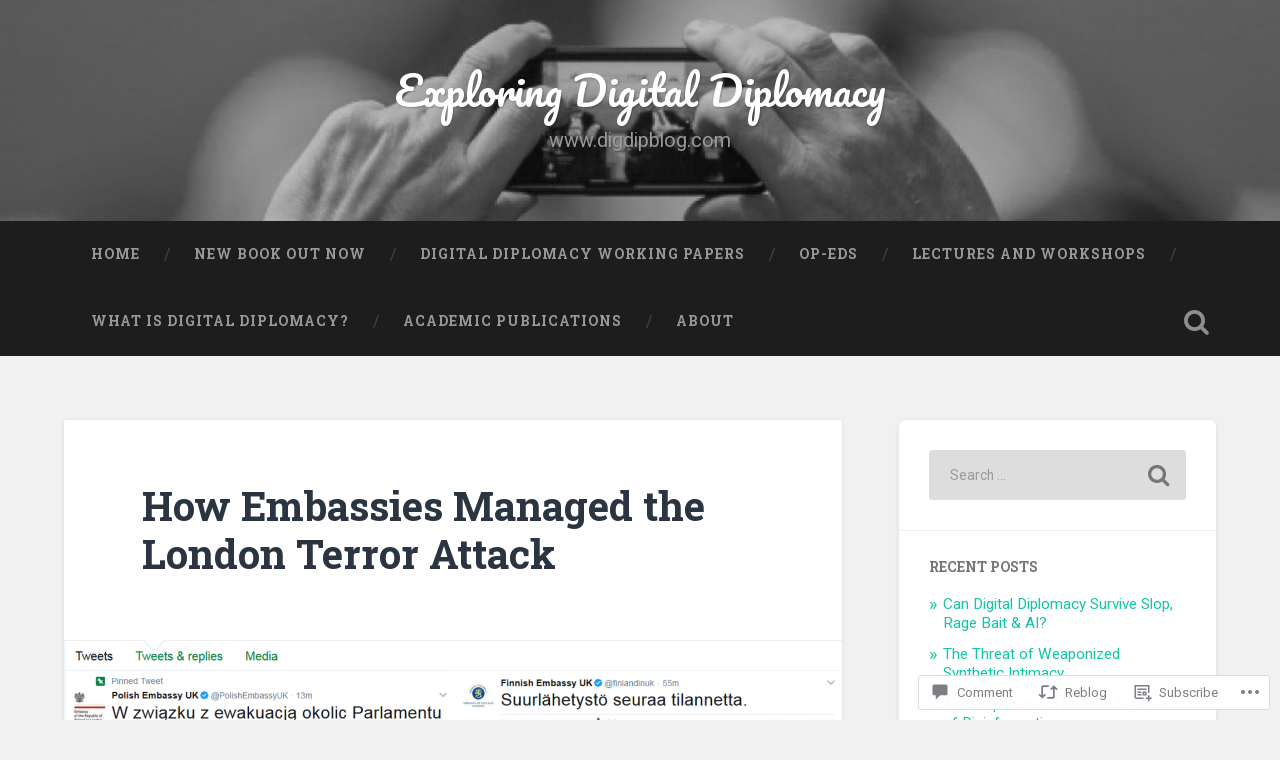

--- FILE ---
content_type: text/html; charset=UTF-8
request_url: https://digdipblog.com/2017/03/23/how-embassies-managed-the-london-terror-attack/
body_size: 33985
content:
<!DOCTYPE html>
<html lang="en">
<head>
	<meta charset="UTF-8">
	<meta name="viewport" content="width=device-width, initial-scale=1.0" >
	<link rel="profile" href="http://gmpg.org/xfn/11" />
	<title>How Embassies Managed the London Terror Attack &#8211; Exploring Digital Diplomacy</title>
<meta name='robots' content='max-image-preview:large' />

<!-- Async WordPress.com Remote Login -->
<script id="wpcom_remote_login_js">
var wpcom_remote_login_extra_auth = '';
function wpcom_remote_login_remove_dom_node_id( element_id ) {
	var dom_node = document.getElementById( element_id );
	if ( dom_node ) { dom_node.parentNode.removeChild( dom_node ); }
}
function wpcom_remote_login_remove_dom_node_classes( class_name ) {
	var dom_nodes = document.querySelectorAll( '.' + class_name );
	for ( var i = 0; i < dom_nodes.length; i++ ) {
		dom_nodes[ i ].parentNode.removeChild( dom_nodes[ i ] );
	}
}
function wpcom_remote_login_final_cleanup() {
	wpcom_remote_login_remove_dom_node_classes( "wpcom_remote_login_msg" );
	wpcom_remote_login_remove_dom_node_id( "wpcom_remote_login_key" );
	wpcom_remote_login_remove_dom_node_id( "wpcom_remote_login_validate" );
	wpcom_remote_login_remove_dom_node_id( "wpcom_remote_login_js" );
	wpcom_remote_login_remove_dom_node_id( "wpcom_request_access_iframe" );
	wpcom_remote_login_remove_dom_node_id( "wpcom_request_access_styles" );
}

// Watch for messages back from the remote login
window.addEventListener( "message", function( e ) {
	if ( e.origin === "https://r-login.wordpress.com" ) {
		var data = {};
		try {
			data = JSON.parse( e.data );
		} catch( e ) {
			wpcom_remote_login_final_cleanup();
			return;
		}

		if ( data.msg === 'LOGIN' ) {
			// Clean up the login check iframe
			wpcom_remote_login_remove_dom_node_id( "wpcom_remote_login_key" );

			var id_regex = new RegExp( /^[0-9]+$/ );
			var token_regex = new RegExp( /^.*|.*|.*$/ );
			if (
				token_regex.test( data.token )
				&& id_regex.test( data.wpcomid )
			) {
				// We have everything we need to ask for a login
				var script = document.createElement( "script" );
				script.setAttribute( "id", "wpcom_remote_login_validate" );
				script.src = '/remote-login.php?wpcom_remote_login=validate'
					+ '&wpcomid=' + data.wpcomid
					+ '&token=' + encodeURIComponent( data.token )
					+ '&host=' + window.location.protocol
					+ '//' + window.location.hostname
					+ '&postid=2849'
					+ '&is_singular=1';
				document.body.appendChild( script );
			}

			return;
		}

		// Safari ITP, not logged in, so redirect
		if ( data.msg === 'LOGIN-REDIRECT' ) {
			window.location = 'https://wordpress.com/log-in?redirect_to=' + window.location.href;
			return;
		}

		// Safari ITP, storage access failed, remove the request
		if ( data.msg === 'LOGIN-REMOVE' ) {
			var css_zap = 'html { -webkit-transition: margin-top 1s; transition: margin-top 1s; } /* 9001 */ html { margin-top: 0 !important; } * html body { margin-top: 0 !important; } @media screen and ( max-width: 782px ) { html { margin-top: 0 !important; } * html body { margin-top: 0 !important; } }';
			var style_zap = document.createElement( 'style' );
			style_zap.type = 'text/css';
			style_zap.appendChild( document.createTextNode( css_zap ) );
			document.body.appendChild( style_zap );

			var e = document.getElementById( 'wpcom_request_access_iframe' );
			e.parentNode.removeChild( e );

			document.cookie = 'wordpress_com_login_access=denied; path=/; max-age=31536000';

			return;
		}

		// Safari ITP
		if ( data.msg === 'REQUEST_ACCESS' ) {
			console.log( 'request access: safari' );

			// Check ITP iframe enable/disable knob
			if ( wpcom_remote_login_extra_auth !== 'safari_itp_iframe' ) {
				return;
			}

			// If we are in a "private window" there is no ITP.
			var private_window = false;
			try {
				var opendb = window.openDatabase( null, null, null, null );
			} catch( e ) {
				private_window = true;
			}

			if ( private_window ) {
				console.log( 'private window' );
				return;
			}

			var iframe = document.createElement( 'iframe' );
			iframe.id = 'wpcom_request_access_iframe';
			iframe.setAttribute( 'scrolling', 'no' );
			iframe.setAttribute( 'sandbox', 'allow-storage-access-by-user-activation allow-scripts allow-same-origin allow-top-navigation-by-user-activation' );
			iframe.src = 'https://r-login.wordpress.com/remote-login.php?wpcom_remote_login=request_access&origin=' + encodeURIComponent( data.origin ) + '&wpcomid=' + encodeURIComponent( data.wpcomid );

			var css = 'html { -webkit-transition: margin-top 1s; transition: margin-top 1s; } /* 9001 */ html { margin-top: 46px !important; } * html body { margin-top: 46px !important; } @media screen and ( max-width: 660px ) { html { margin-top: 71px !important; } * html body { margin-top: 71px !important; } #wpcom_request_access_iframe { display: block; height: 71px !important; } } #wpcom_request_access_iframe { border: 0px; height: 46px; position: fixed; top: 0; left: 0; width: 100%; min-width: 100%; z-index: 99999; background: #23282d; } ';

			var style = document.createElement( 'style' );
			style.type = 'text/css';
			style.id = 'wpcom_request_access_styles';
			style.appendChild( document.createTextNode( css ) );
			document.body.appendChild( style );

			document.body.appendChild( iframe );
		}

		if ( data.msg === 'DONE' ) {
			wpcom_remote_login_final_cleanup();
		}
	}
}, false );

// Inject the remote login iframe after the page has had a chance to load
// more critical resources
window.addEventListener( "DOMContentLoaded", function( e ) {
	var iframe = document.createElement( "iframe" );
	iframe.style.display = "none";
	iframe.setAttribute( "scrolling", "no" );
	iframe.setAttribute( "id", "wpcom_remote_login_key" );
	iframe.src = "https://r-login.wordpress.com/remote-login.php"
		+ "?wpcom_remote_login=key"
		+ "&origin=aHR0cHM6Ly9kaWdkaXBibG9nLmNvbQ%3D%3D"
		+ "&wpcomid=64628464"
		+ "&time=" + Math.floor( Date.now() / 1000 );
	document.body.appendChild( iframe );
}, false );
</script>
<link rel='dns-prefetch' href='//s0.wp.com' />
<link rel='dns-prefetch' href='//widgets.wp.com' />
<link rel='dns-prefetch' href='//fonts-api.wp.com' />
<link rel="alternate" type="application/rss+xml" title="Exploring Digital Diplomacy &raquo; Feed" href="https://digdipblog.com/feed/" />
<link rel="alternate" type="application/rss+xml" title="Exploring Digital Diplomacy &raquo; Comments Feed" href="https://digdipblog.com/comments/feed/" />
<link rel="alternate" type="application/rss+xml" title="Exploring Digital Diplomacy &raquo; How Embassies Managed the London Terror&nbsp;Attack Comments Feed" href="https://digdipblog.com/2017/03/23/how-embassies-managed-the-london-terror-attack/feed/" />
	<script type="text/javascript">
		/* <![CDATA[ */
		function addLoadEvent(func) {
			var oldonload = window.onload;
			if (typeof window.onload != 'function') {
				window.onload = func;
			} else {
				window.onload = function () {
					oldonload();
					func();
				}
			}
		}
		/* ]]> */
	</script>
	<link crossorigin='anonymous' rel='stylesheet' id='all-css-0-1' href='/_static/??-eJxtzEkKgDAMQNELWYNjcSGeRdog1Q7BpHh9UQRBXD74fDhImRQFo0DIinxeXGRYUWg222PgHCEkmz0y7OhnQasosXxUGuYC/o/ebfh+b135FMZKd02th77t1hMpiDR+&cssminify=yes' type='text/css' media='all' />
<style id='wp-emoji-styles-inline-css'>

	img.wp-smiley, img.emoji {
		display: inline !important;
		border: none !important;
		box-shadow: none !important;
		height: 1em !important;
		width: 1em !important;
		margin: 0 0.07em !important;
		vertical-align: -0.1em !important;
		background: none !important;
		padding: 0 !important;
	}
/*# sourceURL=wp-emoji-styles-inline-css */
</style>
<link crossorigin='anonymous' rel='stylesheet' id='all-css-2-1' href='/wp-content/plugins/gutenberg-core/v22.2.0/build/styles/block-library/style.css?m=1764855221i&cssminify=yes' type='text/css' media='all' />
<style id='wp-block-library-inline-css'>
.has-text-align-justify {
	text-align:justify;
}
.has-text-align-justify{text-align:justify;}

/*# sourceURL=wp-block-library-inline-css */
</style><style id='global-styles-inline-css'>
:root{--wp--preset--aspect-ratio--square: 1;--wp--preset--aspect-ratio--4-3: 4/3;--wp--preset--aspect-ratio--3-4: 3/4;--wp--preset--aspect-ratio--3-2: 3/2;--wp--preset--aspect-ratio--2-3: 2/3;--wp--preset--aspect-ratio--16-9: 16/9;--wp--preset--aspect-ratio--9-16: 9/16;--wp--preset--color--black: #000000;--wp--preset--color--cyan-bluish-gray: #abb8c3;--wp--preset--color--white: #ffffff;--wp--preset--color--pale-pink: #f78da7;--wp--preset--color--vivid-red: #cf2e2e;--wp--preset--color--luminous-vivid-orange: #ff6900;--wp--preset--color--luminous-vivid-amber: #fcb900;--wp--preset--color--light-green-cyan: #7bdcb5;--wp--preset--color--vivid-green-cyan: #00d084;--wp--preset--color--pale-cyan-blue: #8ed1fc;--wp--preset--color--vivid-cyan-blue: #0693e3;--wp--preset--color--vivid-purple: #9b51e0;--wp--preset--gradient--vivid-cyan-blue-to-vivid-purple: linear-gradient(135deg,rgb(6,147,227) 0%,rgb(155,81,224) 100%);--wp--preset--gradient--light-green-cyan-to-vivid-green-cyan: linear-gradient(135deg,rgb(122,220,180) 0%,rgb(0,208,130) 100%);--wp--preset--gradient--luminous-vivid-amber-to-luminous-vivid-orange: linear-gradient(135deg,rgb(252,185,0) 0%,rgb(255,105,0) 100%);--wp--preset--gradient--luminous-vivid-orange-to-vivid-red: linear-gradient(135deg,rgb(255,105,0) 0%,rgb(207,46,46) 100%);--wp--preset--gradient--very-light-gray-to-cyan-bluish-gray: linear-gradient(135deg,rgb(238,238,238) 0%,rgb(169,184,195) 100%);--wp--preset--gradient--cool-to-warm-spectrum: linear-gradient(135deg,rgb(74,234,220) 0%,rgb(151,120,209) 20%,rgb(207,42,186) 40%,rgb(238,44,130) 60%,rgb(251,105,98) 80%,rgb(254,248,76) 100%);--wp--preset--gradient--blush-light-purple: linear-gradient(135deg,rgb(255,206,236) 0%,rgb(152,150,240) 100%);--wp--preset--gradient--blush-bordeaux: linear-gradient(135deg,rgb(254,205,165) 0%,rgb(254,45,45) 50%,rgb(107,0,62) 100%);--wp--preset--gradient--luminous-dusk: linear-gradient(135deg,rgb(255,203,112) 0%,rgb(199,81,192) 50%,rgb(65,88,208) 100%);--wp--preset--gradient--pale-ocean: linear-gradient(135deg,rgb(255,245,203) 0%,rgb(182,227,212) 50%,rgb(51,167,181) 100%);--wp--preset--gradient--electric-grass: linear-gradient(135deg,rgb(202,248,128) 0%,rgb(113,206,126) 100%);--wp--preset--gradient--midnight: linear-gradient(135deg,rgb(2,3,129) 0%,rgb(40,116,252) 100%);--wp--preset--font-size--small: 13px;--wp--preset--font-size--medium: 20px;--wp--preset--font-size--large: 36px;--wp--preset--font-size--x-large: 42px;--wp--preset--font-family--albert-sans: 'Albert Sans', sans-serif;--wp--preset--font-family--alegreya: Alegreya, serif;--wp--preset--font-family--arvo: Arvo, serif;--wp--preset--font-family--bodoni-moda: 'Bodoni Moda', serif;--wp--preset--font-family--bricolage-grotesque: 'Bricolage Grotesque', sans-serif;--wp--preset--font-family--cabin: Cabin, sans-serif;--wp--preset--font-family--chivo: Chivo, sans-serif;--wp--preset--font-family--commissioner: Commissioner, sans-serif;--wp--preset--font-family--cormorant: Cormorant, serif;--wp--preset--font-family--courier-prime: 'Courier Prime', monospace;--wp--preset--font-family--crimson-pro: 'Crimson Pro', serif;--wp--preset--font-family--dm-mono: 'DM Mono', monospace;--wp--preset--font-family--dm-sans: 'DM Sans', sans-serif;--wp--preset--font-family--dm-serif-display: 'DM Serif Display', serif;--wp--preset--font-family--domine: Domine, serif;--wp--preset--font-family--eb-garamond: 'EB Garamond', serif;--wp--preset--font-family--epilogue: Epilogue, sans-serif;--wp--preset--font-family--fahkwang: Fahkwang, sans-serif;--wp--preset--font-family--figtree: Figtree, sans-serif;--wp--preset--font-family--fira-sans: 'Fira Sans', sans-serif;--wp--preset--font-family--fjalla-one: 'Fjalla One', sans-serif;--wp--preset--font-family--fraunces: Fraunces, serif;--wp--preset--font-family--gabarito: Gabarito, system-ui;--wp--preset--font-family--ibm-plex-mono: 'IBM Plex Mono', monospace;--wp--preset--font-family--ibm-plex-sans: 'IBM Plex Sans', sans-serif;--wp--preset--font-family--ibarra-real-nova: 'Ibarra Real Nova', serif;--wp--preset--font-family--instrument-serif: 'Instrument Serif', serif;--wp--preset--font-family--inter: Inter, sans-serif;--wp--preset--font-family--josefin-sans: 'Josefin Sans', sans-serif;--wp--preset--font-family--jost: Jost, sans-serif;--wp--preset--font-family--libre-baskerville: 'Libre Baskerville', serif;--wp--preset--font-family--libre-franklin: 'Libre Franklin', sans-serif;--wp--preset--font-family--literata: Literata, serif;--wp--preset--font-family--lora: Lora, serif;--wp--preset--font-family--merriweather: Merriweather, serif;--wp--preset--font-family--montserrat: Montserrat, sans-serif;--wp--preset--font-family--newsreader: Newsreader, serif;--wp--preset--font-family--noto-sans-mono: 'Noto Sans Mono', sans-serif;--wp--preset--font-family--nunito: Nunito, sans-serif;--wp--preset--font-family--open-sans: 'Open Sans', sans-serif;--wp--preset--font-family--overpass: Overpass, sans-serif;--wp--preset--font-family--pt-serif: 'PT Serif', serif;--wp--preset--font-family--petrona: Petrona, serif;--wp--preset--font-family--piazzolla: Piazzolla, serif;--wp--preset--font-family--playfair-display: 'Playfair Display', serif;--wp--preset--font-family--plus-jakarta-sans: 'Plus Jakarta Sans', sans-serif;--wp--preset--font-family--poppins: Poppins, sans-serif;--wp--preset--font-family--raleway: Raleway, sans-serif;--wp--preset--font-family--roboto: Roboto, sans-serif;--wp--preset--font-family--roboto-slab: 'Roboto Slab', serif;--wp--preset--font-family--rubik: Rubik, sans-serif;--wp--preset--font-family--rufina: Rufina, serif;--wp--preset--font-family--sora: Sora, sans-serif;--wp--preset--font-family--source-sans-3: 'Source Sans 3', sans-serif;--wp--preset--font-family--source-serif-4: 'Source Serif 4', serif;--wp--preset--font-family--space-mono: 'Space Mono', monospace;--wp--preset--font-family--syne: Syne, sans-serif;--wp--preset--font-family--texturina: Texturina, serif;--wp--preset--font-family--urbanist: Urbanist, sans-serif;--wp--preset--font-family--work-sans: 'Work Sans', sans-serif;--wp--preset--spacing--20: 0.44rem;--wp--preset--spacing--30: 0.67rem;--wp--preset--spacing--40: 1rem;--wp--preset--spacing--50: 1.5rem;--wp--preset--spacing--60: 2.25rem;--wp--preset--spacing--70: 3.38rem;--wp--preset--spacing--80: 5.06rem;--wp--preset--shadow--natural: 6px 6px 9px rgba(0, 0, 0, 0.2);--wp--preset--shadow--deep: 12px 12px 50px rgba(0, 0, 0, 0.4);--wp--preset--shadow--sharp: 6px 6px 0px rgba(0, 0, 0, 0.2);--wp--preset--shadow--outlined: 6px 6px 0px -3px rgb(255, 255, 255), 6px 6px rgb(0, 0, 0);--wp--preset--shadow--crisp: 6px 6px 0px rgb(0, 0, 0);}:where(.is-layout-flex){gap: 0.5em;}:where(.is-layout-grid){gap: 0.5em;}body .is-layout-flex{display: flex;}.is-layout-flex{flex-wrap: wrap;align-items: center;}.is-layout-flex > :is(*, div){margin: 0;}body .is-layout-grid{display: grid;}.is-layout-grid > :is(*, div){margin: 0;}:where(.wp-block-columns.is-layout-flex){gap: 2em;}:where(.wp-block-columns.is-layout-grid){gap: 2em;}:where(.wp-block-post-template.is-layout-flex){gap: 1.25em;}:where(.wp-block-post-template.is-layout-grid){gap: 1.25em;}.has-black-color{color: var(--wp--preset--color--black) !important;}.has-cyan-bluish-gray-color{color: var(--wp--preset--color--cyan-bluish-gray) !important;}.has-white-color{color: var(--wp--preset--color--white) !important;}.has-pale-pink-color{color: var(--wp--preset--color--pale-pink) !important;}.has-vivid-red-color{color: var(--wp--preset--color--vivid-red) !important;}.has-luminous-vivid-orange-color{color: var(--wp--preset--color--luminous-vivid-orange) !important;}.has-luminous-vivid-amber-color{color: var(--wp--preset--color--luminous-vivid-amber) !important;}.has-light-green-cyan-color{color: var(--wp--preset--color--light-green-cyan) !important;}.has-vivid-green-cyan-color{color: var(--wp--preset--color--vivid-green-cyan) !important;}.has-pale-cyan-blue-color{color: var(--wp--preset--color--pale-cyan-blue) !important;}.has-vivid-cyan-blue-color{color: var(--wp--preset--color--vivid-cyan-blue) !important;}.has-vivid-purple-color{color: var(--wp--preset--color--vivid-purple) !important;}.has-black-background-color{background-color: var(--wp--preset--color--black) !important;}.has-cyan-bluish-gray-background-color{background-color: var(--wp--preset--color--cyan-bluish-gray) !important;}.has-white-background-color{background-color: var(--wp--preset--color--white) !important;}.has-pale-pink-background-color{background-color: var(--wp--preset--color--pale-pink) !important;}.has-vivid-red-background-color{background-color: var(--wp--preset--color--vivid-red) !important;}.has-luminous-vivid-orange-background-color{background-color: var(--wp--preset--color--luminous-vivid-orange) !important;}.has-luminous-vivid-amber-background-color{background-color: var(--wp--preset--color--luminous-vivid-amber) !important;}.has-light-green-cyan-background-color{background-color: var(--wp--preset--color--light-green-cyan) !important;}.has-vivid-green-cyan-background-color{background-color: var(--wp--preset--color--vivid-green-cyan) !important;}.has-pale-cyan-blue-background-color{background-color: var(--wp--preset--color--pale-cyan-blue) !important;}.has-vivid-cyan-blue-background-color{background-color: var(--wp--preset--color--vivid-cyan-blue) !important;}.has-vivid-purple-background-color{background-color: var(--wp--preset--color--vivid-purple) !important;}.has-black-border-color{border-color: var(--wp--preset--color--black) !important;}.has-cyan-bluish-gray-border-color{border-color: var(--wp--preset--color--cyan-bluish-gray) !important;}.has-white-border-color{border-color: var(--wp--preset--color--white) !important;}.has-pale-pink-border-color{border-color: var(--wp--preset--color--pale-pink) !important;}.has-vivid-red-border-color{border-color: var(--wp--preset--color--vivid-red) !important;}.has-luminous-vivid-orange-border-color{border-color: var(--wp--preset--color--luminous-vivid-orange) !important;}.has-luminous-vivid-amber-border-color{border-color: var(--wp--preset--color--luminous-vivid-amber) !important;}.has-light-green-cyan-border-color{border-color: var(--wp--preset--color--light-green-cyan) !important;}.has-vivid-green-cyan-border-color{border-color: var(--wp--preset--color--vivid-green-cyan) !important;}.has-pale-cyan-blue-border-color{border-color: var(--wp--preset--color--pale-cyan-blue) !important;}.has-vivid-cyan-blue-border-color{border-color: var(--wp--preset--color--vivid-cyan-blue) !important;}.has-vivid-purple-border-color{border-color: var(--wp--preset--color--vivid-purple) !important;}.has-vivid-cyan-blue-to-vivid-purple-gradient-background{background: var(--wp--preset--gradient--vivid-cyan-blue-to-vivid-purple) !important;}.has-light-green-cyan-to-vivid-green-cyan-gradient-background{background: var(--wp--preset--gradient--light-green-cyan-to-vivid-green-cyan) !important;}.has-luminous-vivid-amber-to-luminous-vivid-orange-gradient-background{background: var(--wp--preset--gradient--luminous-vivid-amber-to-luminous-vivid-orange) !important;}.has-luminous-vivid-orange-to-vivid-red-gradient-background{background: var(--wp--preset--gradient--luminous-vivid-orange-to-vivid-red) !important;}.has-very-light-gray-to-cyan-bluish-gray-gradient-background{background: var(--wp--preset--gradient--very-light-gray-to-cyan-bluish-gray) !important;}.has-cool-to-warm-spectrum-gradient-background{background: var(--wp--preset--gradient--cool-to-warm-spectrum) !important;}.has-blush-light-purple-gradient-background{background: var(--wp--preset--gradient--blush-light-purple) !important;}.has-blush-bordeaux-gradient-background{background: var(--wp--preset--gradient--blush-bordeaux) !important;}.has-luminous-dusk-gradient-background{background: var(--wp--preset--gradient--luminous-dusk) !important;}.has-pale-ocean-gradient-background{background: var(--wp--preset--gradient--pale-ocean) !important;}.has-electric-grass-gradient-background{background: var(--wp--preset--gradient--electric-grass) !important;}.has-midnight-gradient-background{background: var(--wp--preset--gradient--midnight) !important;}.has-small-font-size{font-size: var(--wp--preset--font-size--small) !important;}.has-medium-font-size{font-size: var(--wp--preset--font-size--medium) !important;}.has-large-font-size{font-size: var(--wp--preset--font-size--large) !important;}.has-x-large-font-size{font-size: var(--wp--preset--font-size--x-large) !important;}.has-albert-sans-font-family{font-family: var(--wp--preset--font-family--albert-sans) !important;}.has-alegreya-font-family{font-family: var(--wp--preset--font-family--alegreya) !important;}.has-arvo-font-family{font-family: var(--wp--preset--font-family--arvo) !important;}.has-bodoni-moda-font-family{font-family: var(--wp--preset--font-family--bodoni-moda) !important;}.has-bricolage-grotesque-font-family{font-family: var(--wp--preset--font-family--bricolage-grotesque) !important;}.has-cabin-font-family{font-family: var(--wp--preset--font-family--cabin) !important;}.has-chivo-font-family{font-family: var(--wp--preset--font-family--chivo) !important;}.has-commissioner-font-family{font-family: var(--wp--preset--font-family--commissioner) !important;}.has-cormorant-font-family{font-family: var(--wp--preset--font-family--cormorant) !important;}.has-courier-prime-font-family{font-family: var(--wp--preset--font-family--courier-prime) !important;}.has-crimson-pro-font-family{font-family: var(--wp--preset--font-family--crimson-pro) !important;}.has-dm-mono-font-family{font-family: var(--wp--preset--font-family--dm-mono) !important;}.has-dm-sans-font-family{font-family: var(--wp--preset--font-family--dm-sans) !important;}.has-dm-serif-display-font-family{font-family: var(--wp--preset--font-family--dm-serif-display) !important;}.has-domine-font-family{font-family: var(--wp--preset--font-family--domine) !important;}.has-eb-garamond-font-family{font-family: var(--wp--preset--font-family--eb-garamond) !important;}.has-epilogue-font-family{font-family: var(--wp--preset--font-family--epilogue) !important;}.has-fahkwang-font-family{font-family: var(--wp--preset--font-family--fahkwang) !important;}.has-figtree-font-family{font-family: var(--wp--preset--font-family--figtree) !important;}.has-fira-sans-font-family{font-family: var(--wp--preset--font-family--fira-sans) !important;}.has-fjalla-one-font-family{font-family: var(--wp--preset--font-family--fjalla-one) !important;}.has-fraunces-font-family{font-family: var(--wp--preset--font-family--fraunces) !important;}.has-gabarito-font-family{font-family: var(--wp--preset--font-family--gabarito) !important;}.has-ibm-plex-mono-font-family{font-family: var(--wp--preset--font-family--ibm-plex-mono) !important;}.has-ibm-plex-sans-font-family{font-family: var(--wp--preset--font-family--ibm-plex-sans) !important;}.has-ibarra-real-nova-font-family{font-family: var(--wp--preset--font-family--ibarra-real-nova) !important;}.has-instrument-serif-font-family{font-family: var(--wp--preset--font-family--instrument-serif) !important;}.has-inter-font-family{font-family: var(--wp--preset--font-family--inter) !important;}.has-josefin-sans-font-family{font-family: var(--wp--preset--font-family--josefin-sans) !important;}.has-jost-font-family{font-family: var(--wp--preset--font-family--jost) !important;}.has-libre-baskerville-font-family{font-family: var(--wp--preset--font-family--libre-baskerville) !important;}.has-libre-franklin-font-family{font-family: var(--wp--preset--font-family--libre-franklin) !important;}.has-literata-font-family{font-family: var(--wp--preset--font-family--literata) !important;}.has-lora-font-family{font-family: var(--wp--preset--font-family--lora) !important;}.has-merriweather-font-family{font-family: var(--wp--preset--font-family--merriweather) !important;}.has-montserrat-font-family{font-family: var(--wp--preset--font-family--montserrat) !important;}.has-newsreader-font-family{font-family: var(--wp--preset--font-family--newsreader) !important;}.has-noto-sans-mono-font-family{font-family: var(--wp--preset--font-family--noto-sans-mono) !important;}.has-nunito-font-family{font-family: var(--wp--preset--font-family--nunito) !important;}.has-open-sans-font-family{font-family: var(--wp--preset--font-family--open-sans) !important;}.has-overpass-font-family{font-family: var(--wp--preset--font-family--overpass) !important;}.has-pt-serif-font-family{font-family: var(--wp--preset--font-family--pt-serif) !important;}.has-petrona-font-family{font-family: var(--wp--preset--font-family--petrona) !important;}.has-piazzolla-font-family{font-family: var(--wp--preset--font-family--piazzolla) !important;}.has-playfair-display-font-family{font-family: var(--wp--preset--font-family--playfair-display) !important;}.has-plus-jakarta-sans-font-family{font-family: var(--wp--preset--font-family--plus-jakarta-sans) !important;}.has-poppins-font-family{font-family: var(--wp--preset--font-family--poppins) !important;}.has-raleway-font-family{font-family: var(--wp--preset--font-family--raleway) !important;}.has-roboto-font-family{font-family: var(--wp--preset--font-family--roboto) !important;}.has-roboto-slab-font-family{font-family: var(--wp--preset--font-family--roboto-slab) !important;}.has-rubik-font-family{font-family: var(--wp--preset--font-family--rubik) !important;}.has-rufina-font-family{font-family: var(--wp--preset--font-family--rufina) !important;}.has-sora-font-family{font-family: var(--wp--preset--font-family--sora) !important;}.has-source-sans-3-font-family{font-family: var(--wp--preset--font-family--source-sans-3) !important;}.has-source-serif-4-font-family{font-family: var(--wp--preset--font-family--source-serif-4) !important;}.has-space-mono-font-family{font-family: var(--wp--preset--font-family--space-mono) !important;}.has-syne-font-family{font-family: var(--wp--preset--font-family--syne) !important;}.has-texturina-font-family{font-family: var(--wp--preset--font-family--texturina) !important;}.has-urbanist-font-family{font-family: var(--wp--preset--font-family--urbanist) !important;}.has-work-sans-font-family{font-family: var(--wp--preset--font-family--work-sans) !important;}
/*# sourceURL=global-styles-inline-css */
</style>

<style id='classic-theme-styles-inline-css'>
/*! This file is auto-generated */
.wp-block-button__link{color:#fff;background-color:#32373c;border-radius:9999px;box-shadow:none;text-decoration:none;padding:calc(.667em + 2px) calc(1.333em + 2px);font-size:1.125em}.wp-block-file__button{background:#32373c;color:#fff;text-decoration:none}
/*# sourceURL=/wp-includes/css/classic-themes.min.css */
</style>
<link crossorigin='anonymous' rel='stylesheet' id='all-css-4-1' href='/_static/??-eJx9jl2OwjAMhC+Eawq7FB4QR0FJakEgTqLYKdrbbyq0PwKpL5Y8M9/Y+MjgUlSKijnUi4+CLtmQ3F1w0/X7rgfxnANBoan7wNGL/iZA9CtQ50RW+K+IK/x1FWo6Z6Nzgmn0hgJxiy1hj9wYsDYXEoE22VcGvTZQlrgbaTbuDk16VjwNlBp/vPNEcUwFTdXERtW7NwqlOLTVhxEnKrZdbuL8srzu8y8nPvbDbr3uPw/b4fYNEGN9wA==&cssminify=yes' type='text/css' media='all' />
<link rel='stylesheet' id='verbum-gutenberg-css-css' href='https://widgets.wp.com/verbum-block-editor/block-editor.css?ver=1738686361' media='all' />
<link crossorigin='anonymous' rel='stylesheet' id='all-css-6-1' href='/wp-content/themes/pub/baskerville-2/style.css?m=1764701048i&cssminify=yes' type='text/css' media='all' />
<link rel='stylesheet' id='baskerville-2-fonts-css' href='https://fonts-api.wp.com/css?family=Roboto+Slab%3A400%2C700%7CRoboto%3A400%2C400italic%2C700%2C700italic%2C300%7CPacifico%3A400&#038;subset=latin%2Clatin-ext' media='all' />
<link crossorigin='anonymous' rel='stylesheet' id='all-css-8-1' href='/_static/??-eJyNjMEKQiEQRX+oaSyKXovoW1TmmaWOOJr091m0KIJodw7cc7FnsJwqpYr1RJEEczNotFyoXH0IBGucx0B3Eo70ZHjJ0oos8J8HnyxKvQ3u2XL8CmODHJrzSbCQCewGOhyrN/0VOWIIbHX1nD4E5qB9eaTHeFhtpp1Se7WdzneQ/1v4&cssminify=yes' type='text/css' media='all' />
<link crossorigin='anonymous' rel='stylesheet' id='print-css-9-1' href='/wp-content/mu-plugins/global-print/global-print.css?m=1465851035i&cssminify=yes' type='text/css' media='print' />
<style id='jetpack-global-styles-frontend-style-inline-css'>
:root { --font-headings: unset; --font-base: unset; --font-headings-default: -apple-system,BlinkMacSystemFont,"Segoe UI",Roboto,Oxygen-Sans,Ubuntu,Cantarell,"Helvetica Neue",sans-serif; --font-base-default: -apple-system,BlinkMacSystemFont,"Segoe UI",Roboto,Oxygen-Sans,Ubuntu,Cantarell,"Helvetica Neue",sans-serif;}
/*# sourceURL=jetpack-global-styles-frontend-style-inline-css */
</style>
<link crossorigin='anonymous' rel='stylesheet' id='all-css-12-1' href='/_static/??-eJyNjcsKAjEMRX/IGtQZBxfip0hMS9sxTYppGfx7H7gRN+7ugcs5sFRHKi1Ig9Jd5R6zGMyhVaTrh8G6QFHfORhYwlvw6P39PbPENZmt4G/ROQuBKWVkxxrVvuBH1lIoz2waILJekF+HUzlupnG3nQ77YZwfuRJIaQ==&cssminify=yes' type='text/css' media='all' />
<script type="text/javascript" id="jetpack_related-posts-js-extra">
/* <![CDATA[ */
var related_posts_js_options = {"post_heading":"h4"};
//# sourceURL=jetpack_related-posts-js-extra
/* ]]> */
</script>
<script type="text/javascript" id="wpcom-actionbar-placeholder-js-extra">
/* <![CDATA[ */
var actionbardata = {"siteID":"64628464","postID":"2849","siteURL":"https://digdipblog.com","xhrURL":"https://digdipblog.com/wp-admin/admin-ajax.php","nonce":"a1fa0fa1af","isLoggedIn":"","statusMessage":"","subsEmailDefault":"instantly","proxyScriptUrl":"https://s0.wp.com/wp-content/js/wpcom-proxy-request.js?m=1513050504i&amp;ver=20211021","shortlink":"https://wp.me/p4naOA-JX","i18n":{"followedText":"New posts from this site will now appear in your \u003Ca href=\"https://wordpress.com/reader\"\u003EReader\u003C/a\u003E","foldBar":"Collapse this bar","unfoldBar":"Expand this bar","shortLinkCopied":"Shortlink copied to clipboard."}};
//# sourceURL=wpcom-actionbar-placeholder-js-extra
/* ]]> */
</script>
<script type="text/javascript" id="jetpack-mu-wpcom-settings-js-before">
/* <![CDATA[ */
var JETPACK_MU_WPCOM_SETTINGS = {"assetsUrl":"https://s0.wp.com/wp-content/mu-plugins/jetpack-mu-wpcom-plugin/sun/jetpack_vendor/automattic/jetpack-mu-wpcom/src/build/"};
//# sourceURL=jetpack-mu-wpcom-settings-js-before
/* ]]> */
</script>
<script crossorigin='anonymous' type='text/javascript'  src='/_static/??-eJx1jcEOwiAQRH9IunJo2ovxU0yFTQPCguyS2r8XE0zqwdNkMi9vYMvKJBIkgVhVDnV1xOBR8mIevQNXgpsjA/fqgoWCYRG0KicW/m1DdDR4PsHB6xsTROWSXvt3a7JQLfJn9M+KZe9xFPyFVHRraacdvsaLnsbxrPU0z/4NC+ROAA=='></script>
<script type="text/javascript" id="rlt-proxy-js-after">
/* <![CDATA[ */
	rltInitialize( {"token":null,"iframeOrigins":["https:\/\/widgets.wp.com"]} );
//# sourceURL=rlt-proxy-js-after
/* ]]> */
</script>
<link rel="EditURI" type="application/rsd+xml" title="RSD" href="https://digdipblog.wordpress.com/xmlrpc.php?rsd" />
<meta name="generator" content="WordPress.com" />
<link rel="canonical" href="https://digdipblog.com/2017/03/23/how-embassies-managed-the-london-terror-attack/" />
<link rel='shortlink' href='https://wp.me/p4naOA-JX' />
<link rel="alternate" type="application/json+oembed" href="https://public-api.wordpress.com/oembed/?format=json&amp;url=https%3A%2F%2Fdigdipblog.com%2F2017%2F03%2F23%2Fhow-embassies-managed-the-london-terror-attack%2F&amp;for=wpcom-auto-discovery" /><link rel="alternate" type="application/xml+oembed" href="https://public-api.wordpress.com/oembed/?format=xml&amp;url=https%3A%2F%2Fdigdipblog.com%2F2017%2F03%2F23%2Fhow-embassies-managed-the-london-terror-attack%2F&amp;for=wpcom-auto-discovery" />
<!-- Jetpack Open Graph Tags -->
<meta property="og:type" content="article" />
<meta property="og:title" content="How Embassies Managed the London Terror Attack" />
<meta property="og:url" content="https://digdipblog.com/2017/03/23/how-embassies-managed-the-london-terror-attack/" />
<meta property="og:description" content="The horrid attack that shook London on Wednesday was a painful reminder that terrorism still plagues our world. Within minutes of the attack confusion and panic spread offline and online as people …" />
<meta property="article:published_time" content="2017-03-23T15:38:12+00:00" />
<meta property="article:modified_time" content="2017-03-28T17:06:05+00:00" />
<meta property="og:site_name" content="Exploring Digital Diplomacy" />
<meta property="og:image" content="https://i0.wp.com/digdipblog.com/wp-content/uploads/2017/03/consualr-1.png?fit=1200%2C589&#038;ssl=1" />
<meta property="og:image:width" content="1200" />
<meta property="og:image:height" content="589" />
<meta property="og:image:alt" content="" />
<meta property="og:locale" content="en_US" />
<meta property="article:publisher" content="https://www.facebook.com/WordPresscom" />
<meta name="twitter:text:title" content="How Embassies Managed the London Terror&nbsp;Attack" />
<meta name="twitter:image" content="https://i0.wp.com/digdipblog.com/wp-content/uploads/2017/03/consualr-1.png?fit=1200%2C589&#038;ssl=1&#038;w=640" />
<meta name="twitter:card" content="summary_large_image" />

<!-- End Jetpack Open Graph Tags -->
<link rel="shortcut icon" type="image/x-icon" href="https://s0.wp.com/i/favicon.ico?m=1713425267i" sizes="16x16 24x24 32x32 48x48" />
<link rel="icon" type="image/x-icon" href="https://s0.wp.com/i/favicon.ico?m=1713425267i" sizes="16x16 24x24 32x32 48x48" />
<link rel="apple-touch-icon" href="https://s0.wp.com/i/webclip.png?m=1713868326i" />
<link rel='openid.server' href='https://digdipblog.com/?openidserver=1' />
<link rel='openid.delegate' href='https://digdipblog.com/' />
<link rel="search" type="application/opensearchdescription+xml" href="https://digdipblog.com/osd.xml" title="Exploring Digital Diplomacy" />
<link rel="search" type="application/opensearchdescription+xml" href="https://s1.wp.com/opensearch.xml" title="WordPress.com" />
<link rel="pingback" href="https://digdipblog.com/xmlrpc.php"><style type="text/css">.recentcomments a{display:inline !important;padding:0 !important;margin:0 !important;}</style>		<style type="text/css">
			.recentcomments a {
				display: inline !important;
				padding: 0 !important;
				margin: 0 !important;
			}

			table.recentcommentsavatartop img.avatar, table.recentcommentsavatarend img.avatar {
				border: 0px;
				margin: 0;
			}

			table.recentcommentsavatartop a, table.recentcommentsavatarend a {
				border: 0px !important;
				background-color: transparent !important;
			}

			td.recentcommentsavatarend, td.recentcommentsavatartop {
				padding: 0px 0px 1px 0px;
				margin: 0px;
			}

			td.recentcommentstextend {
				border: none !important;
				padding: 0px 0px 2px 10px;
			}

			.rtl td.recentcommentstextend {
				padding: 0px 10px 2px 0px;
			}

			td.recentcommentstexttop {
				border: none;
				padding: 0px 0px 0px 10px;
			}

			.rtl td.recentcommentstexttop {
				padding: 0px 10px 0px 0px;
			}
		</style>
		<meta name="description" content="The horrid attack that shook London on Wednesday was a painful reminder that terrorism still plagues our world. Within minutes of the attack confusion and panic spread offline and online as people scrambled to make sense of the events unfolding outside Parliament. Initial reports indicated that several terrorists had attacked various targets across the city.&hellip;" />
<link crossorigin='anonymous' rel='stylesheet' id='all-css-0-3' href='/_static/??-eJyNjM0KgzAQBl9I/ag/lR6KjyK6LhJNNsHN4uuXQuvZ4wzD4EwlRcksGcHK5G11otg4p4n2H0NNMDohzD7SrtDTJT4qUi1wexDiYp4VNB3RlP3V/MX3N4T3o++aun892277AK5vOq4=&cssminify=yes' type='text/css' media='all' />
</head>

<body class="wp-singular post-template-default single single-post postid-2849 single-format-standard custom-background wp-theme-pubbaskerville-2 customizer-styles-applied no-featured-image jetpack-reblog-enabled">

	<a class="screen-reader-text skip-link" href="#content">Skip to content</a>

	<header class="header section small-padding bg-dark bg-image" style="background-image: url(https://digdipblog.com/wp-content/uploads/2024/10/cropped-dig-dip-image-2.jpg);" role="banner">

		<a href="https://digdipblog.com/" rel="home">
			<div class="cover"></div>
		</a>

		<a href="#search-container" class="screen-reader-text search-toggle">Search</a>
		<div class="header-search-block bg-graphite hidden" id="search-container">
			<form role="search" method="get" class="search-form" action="https://digdipblog.com/">
				<label>
					<span class="screen-reader-text">Search for:</span>
					<input type="search" class="search-field" placeholder="Search &hellip;" value="" name="s" />
				</label>
				<input type="submit" class="search-submit" value="Search" />
			</form>		</div> <!-- /header-search-block -->

		<div class="header-inner section-inner">

			
							<p class="site-title"><a href="https://digdipblog.com/" rel="home">Exploring Digital Diplomacy</a></p>
							<p class="site-description">www.digdipblog.com</p>
			
			
		</div> <!-- /header-inner -->
	</header> <!-- /header -->

	<div class="navigation section no-padding bg-dark">
		<nav id="site-navigation" class="navigation-inner section-inner clear" role="navigation">
			<button class="nav-toggle fleft" aria-controls="primary-menu" aria-expanded="false">Menu</button>
			<div class="main-navigation">
				<ul id="primary-menu" class="menu"><li id="menu-item-3557" class="menu-item menu-item-type-custom menu-item-object-custom menu-item-3557"><a href="https://digdipblog.wordpress.com">Home</a></li>
<li id="menu-item-3614" class="menu-item menu-item-type-post_type menu-item-object-page menu-item-3614"><a href="https://digdipblog.com/new-book/">New Book Out Now</a></li>
<li id="menu-item-3559" class="menu-item menu-item-type-post_type menu-item-object-page menu-item-3559"><a href="https://digdipblog.com/working-paper/">Digital Diplomacy Working Papers</a></li>
<li id="menu-item-3561" class="menu-item menu-item-type-post_type menu-item-object-page menu-item-3561"><a href="https://digdipblog.com/op-eds/">Op-Eds</a></li>
<li id="menu-item-3563" class="menu-item menu-item-type-post_type menu-item-object-page menu-item-3563"><a href="https://digdipblog.com/twitter-profiles-of-world-missions-to-the-united-nations/">Lectures and Workshops</a></li>
<li id="menu-item-3564" class="menu-item menu-item-type-post_type menu-item-object-page menu-item-3564"><a href="https://digdipblog.com/countries-on-twitter-and-facebook/">What is Digital Diplomacy?</a></li>
<li id="menu-item-3565" class="menu-item menu-item-type-post_type menu-item-object-page menu-item-3565"><a href="https://digdipblog.com/interesting-links/">Academic Publications</a></li>
<li id="menu-item-3566" class="menu-item menu-item-type-post_type menu-item-object-page menu-item-3566"><a href="https://digdipblog.com/about/">About</a></li>
</ul>			</div>

			<a class="search-toggle search-icon fright" href="#">Open Search</a>
		</nav> <!-- /navigation-inner -->
	</div> <!-- /navigation -->

<div class="wrapper section medium-padding">
	<main class="section-inner clear" role="main">

				<div class="content clear fleft" id="content">

			

	<article id="post-2849" class="post-2849 post type-post status-publish format-standard has-post-thumbnail hentry category-analysis tag-consular-aid tag-consular-emergency tag-digital-diplomacy tag-facebook tag-foreign-ministries tag-london tag-terror tag-twitter clear fallback-thumbnail">

		<header class="post-header"><h1 class="post-title entry-title"><a href="https://digdipblog.com/2017/03/23/how-embassies-managed-the-london-terror-attack/" rel="bookmark">How Embassies Managed the London Terror&nbsp;Attack</a></h1></header>			<div class="featured-media">
				<img width="1400" height="688" src="https://digdipblog.com/wp-content/uploads/2017/03/consualr-1.png?w=1400" class="attachment-baskerville-2-post-image size-baskerville-2-post-image wp-post-image" alt="" decoding="async" srcset="https://digdipblog.com/wp-content/uploads/2017/03/consualr-1.png?w=1400 1400w, https://digdipblog.com/wp-content/uploads/2017/03/consualr-1.png?w=150 150w, https://digdipblog.com/wp-content/uploads/2017/03/consualr-1.png?w=300 300w, https://digdipblog.com/wp-content/uploads/2017/03/consualr-1.png?w=768 768w, https://digdipblog.com/wp-content/uploads/2017/03/consualr-1.png?w=1024 1024w, https://digdipblog.com/wp-content/uploads/2017/03/consualr-1.png?w=1440 1440w, https://digdipblog.com/wp-content/uploads/2017/03/consualr-1.png 1885w" sizes="(max-width: 1400px) 100vw, 1400px" data-attachment-id="2857" data-permalink="https://digdipblog.com/2017/03/23/how-embassies-managed-the-london-terror-attack/consualr-1/" data-orig-file="https://digdipblog.com/wp-content/uploads/2017/03/consualr-1.png" data-orig-size="1885,926" data-comments-opened="1" data-image-meta="{&quot;aperture&quot;:&quot;0&quot;,&quot;credit&quot;:&quot;&quot;,&quot;camera&quot;:&quot;&quot;,&quot;caption&quot;:&quot;&quot;,&quot;created_timestamp&quot;:&quot;0&quot;,&quot;copyright&quot;:&quot;&quot;,&quot;focal_length&quot;:&quot;0&quot;,&quot;iso&quot;:&quot;0&quot;,&quot;shutter_speed&quot;:&quot;0&quot;,&quot;title&quot;:&quot;&quot;,&quot;orientation&quot;:&quot;0&quot;}" data-image-title="consualr 1" data-image-description="" data-image-caption="" data-medium-file="https://digdipblog.com/wp-content/uploads/2017/03/consualr-1.png?w=300" data-large-file="https://digdipblog.com/wp-content/uploads/2017/03/consualr-1.png?w=736" />			</div> <!-- /featured-media -->
					<div class="post-content clear">
				<p>The horrid attack that shook London on Wednesday was a painful reminder that terrorism still plagues our world. Within minutes of the attack confusion and panic spread offline and online as people scrambled to make sense of the events unfolding outside Parliament. Initial reports indicated that several terrorists had attacked various targets across the city. Next, Tweets began to emerge from within Parliament suggesting that a terrorist may have entered the building. Rumours began circulating that a manhunt was underway to apprehend a terrorist who fled the scene. Amid this atmosphere of fear and contradictory information, London Embassies were suddenly tasked with a familiar assignment- offering consular aid to citizens located in London. As has been the case in recent years, serval Embassies turned to social media in order to inform citizens and gather information on citizens requiring aid. In this blog post I evaluate the manner in which London Embassies used Twitter in the hours following the London attack.</p>
<p><strong>First Responders</strong></p>
<p>News of a possible terror attack first broke at around 3 PM London time. As is usually the case, both news outlets and law enforcement agencies stated that an “incident” of an unknown nature had occurred and that more information would follow.</p>
<div class="embed-twitter">
<blockquote class="twitter-tweet" data-width="550" data-dnt="true">
<p lang="en" dir="ltr">Reports of shots fired outside UK Parliament, Palace of Westminster reportedly in lockdown <a href="https://t.co/G8wSRu5JHX">https://t.co/G8wSRu5JHX</a></p>
<p>&mdash; BBC Breaking News (@BBCBreaking) <a href="https://twitter.com/BBCBreaking/status/844561603295170560?ref_src=twsrc%5Etfw">March 22, 2017</a></p></blockquote>
<p><script async src="https://platform.twitter.com/widgets.js" charset="utf-8"></script></div>
<div class="embed-twitter">
<blockquote class="twitter-tweet" data-width="550" data-dnt="true">
<p lang="en" dir="ltr">We are aware of reports of an incident at <a href="https://twitter.com/hashtag/Westminster?src=hash&amp;ref_src=twsrc%5Etfw">#Westminster</a>. We will put more information out as soon as we can</p>
<p>&mdash; Metropolitan Police (@metpoliceuk) <a href="https://twitter.com/metpoliceuk/status/844561528623972353?ref_src=twsrc%5Etfw">March 22, 2017</a></p></blockquote>
<p><script async src="https://platform.twitter.com/widgets.js" charset="utf-8"></script></div>
<p>Half an hour later, the Metropolitan Police announced the closure of the area surrounding Parliament while the BBC began reporting on causalities.</p>
<div class="embed-twitter">
<blockquote class="twitter-tweet" data-width="550" data-dnt="true">
<p lang="en" dir="ltr">Avoid Parliament Sq, Whitehall, Westminster &amp; Lambeth Bridge, Victoria St up to junction with Broadway &amp; Victoria Embankment/tube <a href="https://twitter.com/hashtag/London?src=hash&amp;ref_src=twsrc%5Etfw">#London</a></p>
<p>&mdash; Metropolitan Police (@metpoliceuk) <a href="https://twitter.com/metpoliceuk/status/844572244001116161?ref_src=twsrc%5Etfw">March 22, 2017</a></p></blockquote>
<p><script async src="https://platform.twitter.com/widgets.js" charset="utf-8"></script></div>
<div class="embed-twitter">
<blockquote class="twitter-tweet" data-width="550" data-dnt="true">
<p lang="en" dir="ltr">&quot;One of the police officers told me someone had been shot&quot; &#8211; <a href="https://twitter.com/bbclaurak?ref_src=twsrc%5Etfw">@BBCLauraK</a> reports from Westminster under lock down<a href="https://t.co/WG8yXWpPVV">https://t.co/WG8yXWpPVV</a> <a href="https://t.co/LlWbBSCagh">pic.twitter.com/LlWbBSCagh</a></p>
<p>&mdash; BBC Breaking News (@BBCBreaking) <a href="https://twitter.com/BBCBreaking/status/844568364890517505?ref_src=twsrc%5Etfw">March 22, 2017</a></p></blockquote>
<p><script async src="https://platform.twitter.com/widgets.js" charset="utf-8"></script></div>
<p>Twenty minutes later, at around 4:00 PM London time, the Metropolitan Police confirmed that the unknown “incident” was now treated as a terror attack.</p>
<div class="embed-twitter">
<blockquote class="twitter-tweet" data-width="550" data-dnt="true">
<p lang="en" dir="ltr">Incident in <a href="https://twitter.com/hashtag/Westminster?src=hash&amp;ref_src=twsrc%5Etfw">#Westminster</a>: We are treating this as a terrorist incident until we know otherwise</p>
<p>&mdash; Metropolitan Police (@metpoliceuk) <a href="https://twitter.com/metpoliceuk/status/844572599342518273?ref_src=twsrc%5Etfw">March 22, 2017</a></p></blockquote>
<p><script async src="https://platform.twitter.com/widgets.js" charset="utf-8"></script></div>
<p>This was the official signal Embassies were waiting for before going online. Notably, in order to examine how Embassies used digital platforms during the attack I used a sample of 25 London based Embassies. Of these 25 Embassies, only 7 reacted promptly to unfolding events. These included the American, Canadian, Finish, Polish, Russian, Irish and Dutch Embassies.</p>
<p>Most of these Embassies Tweeted a message in their native language which warned citizens of approaching Parliament. Additionally these Embassies re-tweeted information published by the Metropolitan Police. Importantly, by re-tweeting the Police these Embassies were able to achieve an important goal- offering their citizens accurate information while awaiting instructions from their respective ministries. In other words, these Embassies were able to balance the digital need to react quickly to events with the diplomatic need for time to phrase official statements.</p>
<p>Below are examples of Tweets published by the Finnish, Swedish and Polish Embassies in their native language.</p>
<p><img data-attachment-id="2857" data-permalink="https://digdipblog.com/2017/03/23/how-embassies-managed-the-london-terror-attack/consualr-1/" data-orig-file="https://digdipblog.com/wp-content/uploads/2017/03/consualr-1.png" data-orig-size="1885,926" data-comments-opened="1" data-image-meta="{&quot;aperture&quot;:&quot;0&quot;,&quot;credit&quot;:&quot;&quot;,&quot;camera&quot;:&quot;&quot;,&quot;caption&quot;:&quot;&quot;,&quot;created_timestamp&quot;:&quot;0&quot;,&quot;copyright&quot;:&quot;&quot;,&quot;focal_length&quot;:&quot;0&quot;,&quot;iso&quot;:&quot;0&quot;,&quot;shutter_speed&quot;:&quot;0&quot;,&quot;title&quot;:&quot;&quot;,&quot;orientation&quot;:&quot;0&quot;}" data-image-title="consualr 1" data-image-description="" data-image-caption="" data-medium-file="https://digdipblog.com/wp-content/uploads/2017/03/consualr-1.png?w=300" data-large-file="https://digdipblog.com/wp-content/uploads/2017/03/consualr-1.png?w=736" loading="lazy" class="alignnone size-full wp-image-2857" src="https://digdipblog.com/wp-content/uploads/2017/03/consualr-1.png?w=736" alt="consualr 1.png"   srcset="https://digdipblog.com/wp-content/uploads/2017/03/consualr-1.png 1885w, https://digdipblog.com/wp-content/uploads/2017/03/consualr-1.png?w=150&amp;h=74 150w, https://digdipblog.com/wp-content/uploads/2017/03/consualr-1.png?w=300&amp;h=147 300w, https://digdipblog.com/wp-content/uploads/2017/03/consualr-1.png?w=768&amp;h=377 768w, https://digdipblog.com/wp-content/uploads/2017/03/consualr-1.png?w=1024&amp;h=503 1024w, https://digdipblog.com/wp-content/uploads/2017/03/consualr-1.png?w=1440&amp;h=707 1440w" sizes="(max-width: 1885px) 100vw, 1885px" /></p>
<p>The American Embassy Tweeted an initial message which followed the template of the Metropolitan Police- acknowledging that an event was underway, assuring followers that the Embassy was monitoring the event and prescribing a desired behaviour.</p>
<div class="embed-twitter">
<blockquote class="twitter-tweet" data-width="550" data-dnt="true">
<p lang="en" dir="ltr">We are aware of a reported incident near Westminster in London. Please avoid the area and monitor local news/follow <a href="https://twitter.com/metpoliceuk?ref_src=twsrc%5Etfw">@metpoliceuk</a> for updates</p>
<p>&mdash; U.S. Embassy London (@USAinUK) <a href="https://twitter.com/USAinUK/status/844564297044955136?ref_src=twsrc%5Etfw">March 22, 2017</a></p></blockquote>
<p><script async src="https://platform.twitter.com/widgets.js" charset="utf-8"></script></div>
<p>Additionally, at around 4 PM London time the US Embassy altered its web page to note that a security alert had been issued in London.</p>
<p><img data-attachment-id="2859" data-permalink="https://digdipblog.com/2017/03/23/how-embassies-managed-the-london-terror-attack/consular-2/" data-orig-file="https://digdipblog.com/wp-content/uploads/2017/03/consular-2.png" data-orig-size="1244,744" data-comments-opened="1" data-image-meta="{&quot;aperture&quot;:&quot;0&quot;,&quot;credit&quot;:&quot;&quot;,&quot;camera&quot;:&quot;&quot;,&quot;caption&quot;:&quot;&quot;,&quot;created_timestamp&quot;:&quot;0&quot;,&quot;copyright&quot;:&quot;&quot;,&quot;focal_length&quot;:&quot;0&quot;,&quot;iso&quot;:&quot;0&quot;,&quot;shutter_speed&quot;:&quot;0&quot;,&quot;title&quot;:&quot;&quot;,&quot;orientation&quot;:&quot;0&quot;}" data-image-title="consular 2" data-image-description="" data-image-caption="" data-medium-file="https://digdipblog.com/wp-content/uploads/2017/03/consular-2.png?w=300" data-large-file="https://digdipblog.com/wp-content/uploads/2017/03/consular-2.png?w=736" loading="lazy" class="alignnone size-full wp-image-2859" src="https://digdipblog.com/wp-content/uploads/2017/03/consular-2.png?w=736" alt="consular 2.png"   srcset="https://digdipblog.com/wp-content/uploads/2017/03/consular-2.png 1244w, https://digdipblog.com/wp-content/uploads/2017/03/consular-2.png?w=150&amp;h=90 150w, https://digdipblog.com/wp-content/uploads/2017/03/consular-2.png?w=300&amp;h=179 300w, https://digdipblog.com/wp-content/uploads/2017/03/consular-2.png?w=768&amp;h=459 768w, https://digdipblog.com/wp-content/uploads/2017/03/consular-2.png?w=1024&amp;h=612 1024w" sizes="(max-width: 1244px) 100vw, 1244px" /></p>
<p>By this time, the US State Department’s travel warning channel was also Tweeting information regarding the London attack.</p>
<div class="embed-twitter">
<blockquote class="twitter-tweet" data-width="550" data-dnt="true">
<p lang="en" dir="ltr">Reports of shots outside <a href="https://twitter.com/hashtag/UK?src=hash&amp;ref_src=twsrc%5Etfw">#UK</a> Parliament. Remain vigilant , exercise caution, and monitor local news for updates.</p>
<p>&mdash; Travel &#8211; State Dept (@TravelGov) <a href="https://twitter.com/TravelGov/status/844565288888815616?ref_src=twsrc%5Etfw">March 22, 2017</a></p></blockquote>
<p><script async src="https://platform.twitter.com/widgets.js" charset="utf-8"></script></div>
<div class="embed-twitter">
<blockquote class="twitter-tweet" data-width="550" data-dnt="true">
<p lang="en" dir="ltr">US citizens in the <a href="https://twitter.com/hashtag/UK?src=hash&amp;ref_src=twsrc%5Etfw">#UK</a>: <a href="https://t.co/uJFyayh3uW">https://t.co/uJFyayh3uW</a></p>
<p>&mdash; Travel &#8211; State Dept (@TravelGov) <a href="https://twitter.com/TravelGov/status/844579982299070473?ref_src=twsrc%5Etfw">March 22, 2017</a></p></blockquote>
<p><script async src="https://platform.twitter.com/widgets.js" charset="utf-8"></script></div>
<p>The Canadian High Commission took a different approach by asking its followers to re-tweet its messages. By so doing, the High Commission may have been able to increase the reach of its online content thus effectively delivering information to its citizens.</p>
<div class="embed-twitter">
<blockquote class="twitter-tweet" data-width="550" data-dnt="true">
<p lang="en" dir="ltr">Please RT There are reports of an incident in Westminster. We strongly advise everyone to avoid the area until it is confirmed safe.</p>
<p>&mdash; CanadianUK (@CanadianUK) <a href="https://twitter.com/CanadianUK/status/844571017263632384?ref_src=twsrc%5Etfw">March 22, 2017</a></p></blockquote>
<p><script async src="https://platform.twitter.com/widgets.js" charset="utf-8"></script></div>
<p>As was the case with the US, the Canadian travel warning channel also Tweeted information about the London attacks.</p>
<div class="embed-twitter">
<blockquote class="twitter-tweet" data-width="550" data-dnt="true">
<p lang="en" dir="ltr">Canadians in <a href="https://twitter.com/hashtag/London?src=hash&amp;ref_src=twsrc%5Etfw">#London</a> <a href="https://twitter.com/hashtag/UnitedKingdom?src=hash&amp;ref_src=twsrc%5Etfw">#UnitedKingdom</a>: for emergency consular assistance, call  +44 (0) 207 004 6000 or contact sos@international.gc.ca</p>
<p>&mdash; Travel.gc.ca (@TravelGoC) <a href="https://twitter.com/TravelGoC/status/844577292097589250?ref_src=twsrc%5Etfw">March 22, 2017</a></p></blockquote>
<p><script async src="https://platform.twitter.com/widgets.js" charset="utf-8"></script></div>
<p>Finally, the Russian Embassy both acknowledged in Russian that an event was unfolding and re-tweeted information published by the UK branch of Russia Today. Thus, the Embassy may have attempted to brand Russia Today as a credible source of information, one that rivals the BBC.</p>
<div class="embed-twitter">
<blockquote class="twitter-tweet" data-width="550" data-dnt="true">
<p lang="en" dir="ltr">Important update on Westminster incident for Russian nationals, please RT <a href="https://t.co/wk4QGIM2iY">pic.twitter.com/wk4QGIM2iY</a></p>
<p>&mdash; Russian Embassy, UK (@RussianEmbassy) <a href="https://twitter.com/RussianEmbassy/status/844581578152009728?ref_src=twsrc%5Etfw">March 22, 2017</a></p></blockquote>
<p><script async src="https://platform.twitter.com/widgets.js" charset="utf-8"></script></div>
<div class="embed-twitter">
<blockquote class="twitter-tweet" data-width="550" data-dnt="true">
<p lang="en" dir="ltr">Police officer stabbed, alleged assailant shot by police &#8211; report. <a href="https://t.co/cph7eYKPT7">https://t.co/cph7eYKPT7</a></p>
<p>&mdash; RT UK (@RTUKnews) <a href="https://twitter.com/RTUKnews/status/844567474901278721?ref_src=twsrc%5Etfw">March 22, 2017</a></p></blockquote>
<p><script async src="https://platform.twitter.com/widgets.js" charset="utf-8"></script></div>
<p>These Embassies, which I call first responders, quickly leveraged digital platforms to communicate with their citizens despite the confusion that characterizes consular emergencies. However, only 7 of the 25 Embassies I evaluated did so. This could suggests that these Embassies had contingency plans and procedures in place which guided their online activities in the minutes following the terror attack.</p>
<p><strong>Late Bloomers</strong></p>
<p>By 6 PM London time, the number of Embassies that Tweeted information pertaining to the London attack grew from7 to 14.  One of these late bloomers was The Indian High Commission which published the Tweet below. Note that the Tweet includes emergency contact numbers.</p>
<div class="embed-twitter">
<blockquote class="twitter-tweet" data-width="550" data-dnt="true">
<p lang="en" dir="ltr">Any Indians injured during Westminster incident today may reach Public Response Unit of HCI ASAP:<br />info.london@hcilondon.in; 02086295950</p>
<p>&mdash; India in the UK (@HCI_London) <a href="https://twitter.com/HCI_London/status/844577404513325056?ref_src=twsrc%5Etfw">March 22, 2017</a></p></blockquote>
<p><script async src="https://platform.twitter.com/widgets.js" charset="utf-8"></script></div>
<p>Similarly, the Israeli Embassy tweeted the emergency contact numbers of the Metropolitan Police in both Hebrew and English.</p>
<div class="embed-twitter">
<blockquote class="twitter-tweet" data-width="550" data-dnt="true">
<p lang="iw" dir="rtl">עבור ישראלים הנמצאים בלונדון, רצ&quot;ב מספר הקשר למשטרה המקומית למקרי חירום <a href="https://t.co/iQwHf7WvGd">https://t.co/iQwHf7WvGd</a></p>
<p>&mdash; Yiftah Curiel (@yiftahc) <a href="https://twitter.com/yiftahc/status/844588027951431681?ref_src=twsrc%5Etfw">March 22, 2017</a></p></blockquote>
<p><script async src="https://platform.twitter.com/widgets.js" charset="utf-8"></script></div>
<p>It should be noted that the Tweets published by the Indian High Commission and the Israel Embassy may have never reached their citizens stranded in London. This is because cellular networks tend to collapse after terror attacks. However, these Tweets could have been seen by family members in India and Israel who would then contact the Embassy and report their loved ones as unaccounted for.</p>
<p>The Austrian Embassy and New Zealand High Commission followed the template of the Americans stating that they were in contact with the Metropolitan Police, that they were monitoring the situation and that citizens should follow the Police on Twitter.</p>
<div class="embed-twitter">
<blockquote class="twitter-tweet" data-width="550" data-dnt="true">
<p lang="de" dir="ltr">Wir stehen mit UK Behörden bzg <a href="https://twitter.com/hashtag/Westminster?src=hash&amp;ref_src=twsrc%5Etfw">#Westminster</a>/<a href="https://twitter.com/hashtag/Parliament?src=hash&amp;ref_src=twsrc%5Etfw">#Parliament</a> Sq. in engem Kontakt.Bitte Meldungen d Metropolitan Police <a href="https://twitter.com/metpoliceuk?ref_src=twsrc%5Etfw">@metpoliceuk</a> zu verfolgen</p>
<p>&mdash; Austrian Embassy LDN (@austriainuk) <a href="https://twitter.com/austriainuk/status/844593298253774848?ref_src=twsrc%5Etfw">March 22, 2017</a></p></blockquote>
<p><script async src="https://platform.twitter.com/widgets.js" charset="utf-8"></script></div>
<div class="embed-twitter">
<blockquote class="twitter-tweet" data-width="550" data-dnt="true">
<p lang="en" dir="ltr">We are aware of an incident in the Westminster area of London. Please avoid the area, monitor the news and follow advice from <a href="https://twitter.com/metpoliceuk?ref_src=twsrc%5Etfw">@metpoliceuk</a></p>
<p>&mdash; NZ High Commission in London (@NZinUK) <a href="https://twitter.com/NZinUK/status/844572151680258048?ref_src=twsrc%5Etfw">March 22, 2017</a></p></blockquote>
<p><script async src="https://platform.twitter.com/widgets.js" charset="utf-8"></script></div>
<p>Interestingly, by this time several Embassies were encouraging followers to use the Facebook Safety Check application to inform loved ones that they were safe. These Embassies may have thus been able to more effectively allocate their resources towards making contact with citizens that were unaccounted for. Moreover, such safety checks would have lowered the number of distressed citizens contacting national MFAs and requesting aid in reaching loved ones visiting London.</p>
<div class="embed-twitter">
<blockquote class="twitter-tweet" data-width="550" data-dnt="true">
<p lang="en" dir="ltr">If you are in <a href="https://twitter.com/hashtag/Westminster?src=hash&amp;ref_src=twsrc%5Etfw">#Westminster</a> you can let your friends know you are safe using Facebook&#39;s Safety Check <a href="https://t.co/oiuL6RiuIH">https://t.co/oiuL6RiuIH</a></p>
<p>&mdash; CanadianUK (@CanadianUK) <a href="https://twitter.com/CanadianUK/status/844585553890873345?ref_src=twsrc%5Etfw">March 22, 2017</a></p></blockquote>
<p><script async src="https://platform.twitter.com/widgets.js" charset="utf-8"></script></div>
<p>The Greek Embassy took a different approach by curating information on Twitter and referring followers to Facebook. This may have been a useful approach for two reasons. First, by curating information, and not just re-tweeting the Metropolitan Police, the Greek Embassy may have emerged as a credible source of information. Second, by referring followers to Facebook the Embassy may have been able to gather all social media followers on one platform rather than allocate resources to both Twitter and Facebook.</p>
<div class="embed-twitter">
<blockquote class="twitter-tweet" data-width="550" data-dnt="true">
<p lang="en" dir="ltr">PARLIAMENT SHOOTING: Latest Updates:<br />A police officer has been stabbed in the Houses of Parliament in central&#8230; <a href="https://t.co/WLv3ZgZ0sn">https://t.co/WLv3ZgZ0sn</a></p>
<p>&mdash; Greek Embassy UK (@GreeceinUK) <a href="https://twitter.com/GreeceinUK/status/844581459247673344?ref_src=twsrc%5Etfw">March 22, 2017</a></p></blockquote>
<p><script async src="https://platform.twitter.com/widgets.js" charset="utf-8"></script></div>
<div class="embed-twitter">
<blockquote class="twitter-tweet" data-width="550" data-dnt="true">
<p lang="en" dir="ltr">PARLIAMENT SHOOTING: Latest Updates:<br />A police officer has been stabbed in the Houses of Parliament in central&#8230; <a href="https://t.co/WLv3ZgZ0sn">https://t.co/WLv3ZgZ0sn</a></p>
<p>&mdash; Greek Embassy UK (@GreeceinUK) <a href="https://twitter.com/GreeceinUK/status/844581459247673344?ref_src=twsrc%5Etfw">March 22, 2017</a></p></blockquote>
<p><script async src="https://platform.twitter.com/widgets.js" charset="utf-8"></script></div>
<p>In some cases, MFAs and Embassies re-tweeted one another’s messages. Such was the case with the Canadian High Commission in London and Canada’s travel warning Twitter account. This is an important strategy as both accounts probably share few Twitter followers. Thus, by re-tweeting one another both accounts were able to exponentially increase their online reach.</p>
<p><img data-attachment-id="2862" data-permalink="https://digdipblog.com/2017/03/23/how-embassies-managed-the-london-terror-attack/consular-3/" data-orig-file="https://digdipblog.com/wp-content/uploads/2017/03/consular-3.png" data-orig-size="644,163" data-comments-opened="1" data-image-meta="{&quot;aperture&quot;:&quot;0&quot;,&quot;credit&quot;:&quot;&quot;,&quot;camera&quot;:&quot;&quot;,&quot;caption&quot;:&quot;&quot;,&quot;created_timestamp&quot;:&quot;0&quot;,&quot;copyright&quot;:&quot;&quot;,&quot;focal_length&quot;:&quot;0&quot;,&quot;iso&quot;:&quot;0&quot;,&quot;shutter_speed&quot;:&quot;0&quot;,&quot;title&quot;:&quot;&quot;,&quot;orientation&quot;:&quot;0&quot;}" data-image-title="consular 3" data-image-description="" data-image-caption="" data-medium-file="https://digdipblog.com/wp-content/uploads/2017/03/consular-3.png?w=300" data-large-file="https://digdipblog.com/wp-content/uploads/2017/03/consular-3.png?w=644" loading="lazy" class="alignnone size-full wp-image-2862" src="https://digdipblog.com/wp-content/uploads/2017/03/consular-3.png?w=736" alt="consular 3"   srcset="https://digdipblog.com/wp-content/uploads/2017/03/consular-3.png 644w, https://digdipblog.com/wp-content/uploads/2017/03/consular-3.png?w=150&amp;h=38 150w, https://digdipblog.com/wp-content/uploads/2017/03/consular-3.png?w=300&amp;h=76 300w" sizes="(max-width: 644px) 100vw, 644px" /></p>
<p><img data-attachment-id="2863" data-permalink="https://digdipblog.com/2017/03/23/how-embassies-managed-the-london-terror-attack/consular-4/" data-orig-file="https://digdipblog.com/wp-content/uploads/2017/03/consular-4.png" data-orig-size="645,169" data-comments-opened="1" data-image-meta="{&quot;aperture&quot;:&quot;0&quot;,&quot;credit&quot;:&quot;&quot;,&quot;camera&quot;:&quot;&quot;,&quot;caption&quot;:&quot;&quot;,&quot;created_timestamp&quot;:&quot;0&quot;,&quot;copyright&quot;:&quot;&quot;,&quot;focal_length&quot;:&quot;0&quot;,&quot;iso&quot;:&quot;0&quot;,&quot;shutter_speed&quot;:&quot;0&quot;,&quot;title&quot;:&quot;&quot;,&quot;orientation&quot;:&quot;0&quot;}" data-image-title="consular 4" data-image-description="" data-image-caption="" data-medium-file="https://digdipblog.com/wp-content/uploads/2017/03/consular-4.png?w=300" data-large-file="https://digdipblog.com/wp-content/uploads/2017/03/consular-4.png?w=645" loading="lazy" class="alignnone size-full wp-image-2863" src="https://digdipblog.com/wp-content/uploads/2017/03/consular-4.png?w=736" alt="consular 4.png"   srcset="https://digdipblog.com/wp-content/uploads/2017/03/consular-4.png 645w, https://digdipblog.com/wp-content/uploads/2017/03/consular-4.png?w=150&amp;h=39 150w, https://digdipblog.com/wp-content/uploads/2017/03/consular-4.png?w=300&amp;h=79 300w" sizes="(max-width: 645px) 100vw, 645px" /></p>
<p>By 6 PM London time, 14 Embassies in London had published information on Twitter including late bloomers such as Australia, Brazil, Argentina and Lithuania. It is possible that such Embassies had a delayed response due to stringent guidelines that prevent Embassies from Tweeting during an emergency without approval from the MFA. Conversely, some Embassies may have been slow to respond due to lack of guidelines. Tweets from late bloomers may be seen below.</p>
<div class="embed-twitter">
<blockquote class="twitter-tweet" data-width="550" data-dnt="true">
<p lang="es" dir="ltr">🔴 Alerta en <a href="https://twitter.com/hashtag/Londres?src=hash&amp;ref_src=twsrc%5Etfw">#Londres</a> <a href="https://twitter.com/hashtag/Westminster?src=hash&amp;ref_src=twsrc%5Etfw">#Westminster</a>. La recomendación de las autoridades locales es mantener extrema precaución. <a href="https://twitter.com/CancilleriaARG?ref_src=twsrc%5Etfw">@CancilleriaARG</a> <a href="https://twitter.com/ArgentinaMFA?ref_src=twsrc%5Etfw">@ArgentinaMFA</a></p>
<p>&mdash; Argentina in UK (@ARGinUK) <a href="https://twitter.com/ARGinUK/status/844607016303837189?ref_src=twsrc%5Etfw">March 22, 2017</a></p></blockquote>
<p><script async src="https://platform.twitter.com/widgets.js" charset="utf-8"></script></div>
<div class="embed-twitter">
<blockquote class="twitter-tweet" data-width="550" data-dnt="true">
<p lang="en" dir="ltr">Following today&#39;s events in Westminster, we urge you to remain vigilant, stay safe &amp; follow the advice of local authorities #@metpoliceuk</p>
<p>&mdash; Aus. High Commission (@AusHouseLondon) <a href="https://twitter.com/AusHouseLondon/status/844590243730931712?ref_src=twsrc%5Etfw">March 22, 2017</a></p></blockquote>
<p><script async src="https://platform.twitter.com/widgets.js" charset="utf-8"></script></div>
<div class="embed-twitter">
<blockquote class="twitter-tweet" data-width="550" data-dnt="true">
<p lang="pt" dir="ltr">Incidente em <a href="https://twitter.com/hashtag/Westminster?src=hash&amp;ref_src=twsrc%5Etfw">#Westminster</a> | Atenção para as recomendações e alertas da <a href="https://twitter.com/metpoliceuk?ref_src=twsrc%5Etfw">@metpoliceuk</a>. <a href="https://t.co/o37O94FqoL">https://t.co/o37O94FqoL</a></p>
<p>&mdash; CG Londres (@cglondres) <a href="https://twitter.com/cglondres/status/844593707630432256?ref_src=twsrc%5Etfw">March 22, 2017</a></p></blockquote>
<p><script async src="https://platform.twitter.com/widgets.js" charset="utf-8"></script></div>
<div class="embed-twitter">
<blockquote class="twitter-tweet" data-width="550" data-dnt="true">
<p lang="en" dir="ltr">Keep following this Twitter feed, <a href="https://t.co/AaDPTyx3f5">https://t.co/AaDPTyx3f5</a> and Facebook for the latest info on the incident in <a href="https://twitter.com/hashtag/Westminster?src=hash&amp;ref_src=twsrc%5Etfw">#Westminster</a></p>
<p>&mdash; Metropolitan Police (@metpoliceuk) <a href="https://twitter.com/metpoliceuk/status/844567132272840704?ref_src=twsrc%5Etfw">March 22, 2017</a></p></blockquote>
<p><script async src="https://platform.twitter.com/widgets.js" charset="utf-8"></script></div>
<p><strong>Last and Least</strong></p>
<p>By 7 PM London time, some four hours after the London attack began, the majority of Embassies in my sample had turned to Twitter. However, there were serval Embassies that did employ digital tools in their consular response including the High Commissions of Kenya and Rwanda and the Embassies of Egypt, Qatar and Bahrain.</p>
<p>Embassies that were the last to go online often settled for Tweeting condemnations of the attacks and promising common resolve in the face of terror. Thus, these Embassies used Twitter for political messaging rather than consular aid. For instance, the Turkish Embassy in London Tweeted two messages by the Turkish foreign minister (see below).</p>
<div class="embed-twitter">
<blockquote class="twitter-tweet" data-width="550" data-dnt="true">
<p lang="en" dir="ltr">Having suffered similar attacks many times, Turkey and Turkish people share the sorrow of the UK and its people.</p>
<p>&mdash; Mevlüt Çavuşoğlu (@MevlutCavusoglu) <a href="https://twitter.com/MevlutCavusoglu/status/844605667289780225?ref_src=twsrc%5Etfw">March 22, 2017</a></p></blockquote>
<p><script async src="https://platform.twitter.com/widgets.js" charset="utf-8"></script></div>
<p>These Tweets also follow a familiar template- expressing sorrow, demonstrating shared experiences and promising resolve.  Notice that all these elements are also present in the message Tweeted by the Israeli President.</p>
<div class="embed-twitter">
<blockquote class="twitter-tweet" data-width="550" data-dnt="true">
<p lang="en" dir="ltr">Our thoughts are with the people of <a href="https://twitter.com/hashtag/London?src=hash&amp;ref_src=twsrc%5Etfw">#London</a>. Terror is a threat to us all and we must stand united against it. <a href="https://twitter.com/IsraelinUK?ref_src=twsrc%5Etfw">@IsraelinUK</a> <a href="https://twitter.com/ukinisrael?ref_src=twsrc%5Etfw">@ukinisrael</a></p>
<p>&mdash; Reuven Rivlin (@PresidentRuvi) <a href="https://twitter.com/PresidentRuvi/status/844590618835869696?ref_src=twsrc%5Etfw">March 22, 2017</a></p></blockquote>
<p><script async src="https://platform.twitter.com/widgets.js" charset="utf-8"></script></div>
<p>Conversely, the Indian foreign minister <em>did not</em> promise resolve against terror in her Tweet. Rather she provided information on her own actions including staying in touch with the Indian High Commission in London. Such Tweets are important as they inform the national citizenry that diplomats are hard at work and that the MFA is following events as they unravel.</p>
<div class="embed-twitter">
<blockquote class="twitter-tweet" data-width="550" data-dnt="true">
<p lang="en" dir="ltr">I am in constant touch with Indian High Commission in London. There is no Indian casualty reported so far. <a href="https://twitter.com/hashtag/LondonAttack?src=hash&amp;ref_src=twsrc%5Etfw">#LondonAttack</a> <a href="https://twitter.com/HCI_London?ref_src=twsrc%5Etfw">@HCI_London</a></p>
<p>&mdash; Sushma Swaraj (@SushmaSwaraj) <a href="https://twitter.com/SushmaSwaraj/status/844615705538576387?ref_src=twsrc%5Etfw">March 22, 2017</a></p></blockquote>
<p><script async src="https://platform.twitter.com/widgets.js" charset="utf-8"></script></div>
<p>A host of Embassies in my sample also Tweeted condolence messages by their Ambassadors. Such messages are important as they demonstrate the ties that bind nations together and they can strengthen relations with the domestic population. Additionally, messages by Ambassador may resonate with the local diaspora which has an emotional bond with its host country and its country of origin.</p>
<div class="embed-twitter">
<blockquote class="twitter-tweet" data-width="550" data-dnt="true">
<p lang="en" dir="ltr">Shocked by the terrorist incident in London. Our thoughts are with the families of the police officer and the&#8230; <a href="https://t.co/jnG9yNbcce">https://t.co/jnG9yNbcce</a></p>
<p>&mdash; Lirim Greiçevci (@AmbLirim) <a href="https://twitter.com/AmbLirim/status/844604812129976328?ref_src=twsrc%5Etfw">March 22, 2017</a></p></blockquote>
<p><script async src="https://platform.twitter.com/widgets.js" charset="utf-8"></script></div>
<div class="embed-twitter">
<blockquote class="twitter-tweet" data-width="550" data-dnt="true">
<p lang="en" dir="ltr">My thoughts are with families of the victims &amp; all Londoners. An attack at the heart of British democracy is an attack on all free peoples.</p>
<p>&mdash; Mark Regev (@MarkRegev) <a href="https://twitter.com/MarkRegev/status/844608155497746433?ref_src=twsrc%5Etfw">March 22, 2017</a></p></blockquote>
<p><script async src="https://platform.twitter.com/widgets.js" charset="utf-8"></script></div>
<div class="embed-twitter">
<blockquote class="twitter-tweet" data-width="550" data-dnt="true">
<p lang="en" dir="ltr">Terrorists are trying to sow fear and panic. They will not win. <a href="https://twitter.com/hashtag/WeAreNotAfraid?src=hash&amp;ref_src=twsrc%5Etfw">#WeAreNotAfraid</a> <a href="https://twitter.com/hashtag/London?src=hash&amp;ref_src=twsrc%5Etfw">#London</a> <a href="https://t.co/EUGLeXt6Ps">pic.twitter.com/EUGLeXt6Ps</a></p>
<p>&mdash; Baiba Braže 🇱🇻 (@BaibaBraze) <a href="https://twitter.com/BaibaBraze/status/844621596685979650?ref_src=twsrc%5Etfw">March 22, 2017</a></p></blockquote>
<p><script async src="https://platform.twitter.com/widgets.js" charset="utf-8"></script></div>
<p>Finally, some Embassies demonstrated common values by sharing images of solidarity. The image below, of the Tel Aviv municipal building baring the colours of the Union Jack, achieves this exact goal.</p>
<div class="embed-twitter">
<blockquote class="twitter-tweet" data-width="550" data-dnt="true">
<p lang="en" dir="ltr">Wow. Thank you Tel Aviv, a city whose resilience and diversity we celebrate. <a href="https://t.co/uKVqzc2D2a">https://t.co/uKVqzc2D2a</a></p>
<p>&mdash; David Quarrey (@DavidQuarrey) <a href="https://twitter.com/DavidQuarrey/status/844642838507896833?ref_src=twsrc%5Etfw">March 22, 2017</a></p></blockquote>
<p><script async src="https://platform.twitter.com/widgets.js" charset="utf-8"></script></div>
<p><strong>Lessons Learned</strong></p>
<p>This post evaluated how Embassies utilized digital platforms during the horrid London terror attack. Results suggest that while some Embassies were quick to go online, others were slower and may have failed to deliver aid and much needed information to their citizens. It is possible that an Embassy’s ability to utilize digital platforms during a consular emergency stems from the existence of guilders and procedures. Additionally, some Embassies may have conducted simulations in which such procedures are evaluated and perfected.</p>
<p>This post can offer a set of recommendations for Embassies looking to better their use of digital tools during consular crises.</p>
<ol>
<li>First, an Embassy can acknowledge that an event is unfolding and recommend a source of information, such as the Metropolitan Police.</li>
<li>Once the event has been defined by local law enforcement, the Embassy can tweet the nature of the event, assure citizens that it is monitoring the situation and prescribe a desired behaviour- usually a simple recommendation of areas that tourists should avoid.</li>
<li>The Embassy should Tweet contact details while asking followers to re-tweet and help spread the message. Indeed it is unlikely that French tourists in London follow the French Embassy. On Twitter Thus, the Embassy can ask for re-tweets thus increasing the reach of its content.</li>
<li>The Embassy should re-tweet messages from the MFA and vice versa again increasing reach of content.</li>
<li>The MFA should Tweets that it is in touch with the local Embassy and consular aid is being provided to citizens.</li>
<li>Embassies should use trending hashtags in their Tweets so as to increase reach of messages (e.g., #LondonAttacks, #WeAreNotAfraid).</li>
<li>The Embassy may choose to refer all followers to one digital platform so as to best allocate resources.</li>
<li>The Embassy can ask followers and citizens to use the Safety Check application so as to save Embassy and MFA resources.</li>
<li>Once the event has ended, the Embassy should Tweet a message by the Ambassador thus demonstrating the values and norms that bind nations together</li>
<li>Finally, Embassies should remember to cancel scheduled Tweets and remove pinned Tweets as these can suddenly seem out of place as was evident in the case of the Dutch Embassy to London (see below)</li>
</ol>
<p>&nbsp;</p>
<p><img data-attachment-id="2866" data-permalink="https://digdipblog.com/2017/03/23/how-embassies-managed-the-london-terror-attack/consular-dutch/" data-orig-file="https://digdipblog.com/wp-content/uploads/2017/03/consular-dutch.png" data-orig-size="648,523" data-comments-opened="1" data-image-meta="{&quot;aperture&quot;:&quot;0&quot;,&quot;credit&quot;:&quot;&quot;,&quot;camera&quot;:&quot;&quot;,&quot;caption&quot;:&quot;&quot;,&quot;created_timestamp&quot;:&quot;0&quot;,&quot;copyright&quot;:&quot;&quot;,&quot;focal_length&quot;:&quot;0&quot;,&quot;iso&quot;:&quot;0&quot;,&quot;shutter_speed&quot;:&quot;0&quot;,&quot;title&quot;:&quot;&quot;,&quot;orientation&quot;:&quot;0&quot;}" data-image-title="consular dutch" data-image-description="" data-image-caption="" data-medium-file="https://digdipblog.com/wp-content/uploads/2017/03/consular-dutch.png?w=300" data-large-file="https://digdipblog.com/wp-content/uploads/2017/03/consular-dutch.png?w=648" loading="lazy" class="alignnone size-full wp-image-2866" src="https://digdipblog.com/wp-content/uploads/2017/03/consular-dutch.png?w=736" alt="consular dutch"   srcset="https://digdipblog.com/wp-content/uploads/2017/03/consular-dutch.png 648w, https://digdipblog.com/wp-content/uploads/2017/03/consular-dutch.png?w=150&amp;h=121 150w, https://digdipblog.com/wp-content/uploads/2017/03/consular-dutch.png?w=300&amp;h=242 300w" sizes="(max-width: 648px) 100vw, 648px" /></p>
<div id="jp-post-flair" class="sharedaddy sd-like-enabled sd-sharing-enabled"><div class="sharedaddy sd-sharing-enabled"><div class="robots-nocontent sd-block sd-social sd-social-icon-text sd-sharing"><h3 class="sd-title">Share this:</h3><div class="sd-content"><ul><li class="share-twitter"><a rel="nofollow noopener noreferrer"
				data-shared="sharing-twitter-2849"
				class="share-twitter sd-button share-icon"
				href="https://digdipblog.com/2017/03/23/how-embassies-managed-the-london-terror-attack/?share=twitter"
				target="_blank"
				aria-labelledby="sharing-twitter-2849"
				>
				<span id="sharing-twitter-2849" hidden>Click to share on X (Opens in new window)</span>
				<span>X</span>
			</a></li><li class="share-facebook"><a rel="nofollow noopener noreferrer"
				data-shared="sharing-facebook-2849"
				class="share-facebook sd-button share-icon"
				href="https://digdipblog.com/2017/03/23/how-embassies-managed-the-london-terror-attack/?share=facebook"
				target="_blank"
				aria-labelledby="sharing-facebook-2849"
				>
				<span id="sharing-facebook-2849" hidden>Click to share on Facebook (Opens in new window)</span>
				<span>Facebook</span>
			</a></li><li class="share-end"></li></ul></div></div></div><div class='sharedaddy sd-block sd-like jetpack-likes-widget-wrapper jetpack-likes-widget-unloaded' id='like-post-wrapper-64628464-2849-696340e3a5b7f' data-src='//widgets.wp.com/likes/index.html?ver=20260111#blog_id=64628464&amp;post_id=2849&amp;origin=digdipblog.wordpress.com&amp;obj_id=64628464-2849-696340e3a5b7f&amp;domain=digdipblog.com' data-name='like-post-frame-64628464-2849-696340e3a5b7f' data-title='Like or Reblog'><div class='likes-widget-placeholder post-likes-widget-placeholder' style='height: 55px;'><span class='button'><span>Like</span></span> <span class='loading'>Loading...</span></div><span class='sd-text-color'></span><a class='sd-link-color'></a></div>
<div id='jp-relatedposts' class='jp-relatedposts' >
	<h3 class="jp-relatedposts-headline"><em>Related</em></h3>
</div></div>			</div><!--/.post-content-->
		
			<footer class="post-meta-container clear">
						<div class="entry-author author-avatar-show">
						<div class="author-avatar">
				<img referrerpolicy="no-referrer" alt='Unknown&#039;s avatar' src='https://1.gravatar.com/avatar/4d4b12b7de24802c09e1f7eeb9bb87a11e7f4e7083258e9564b88ae621ec611c?s=90&#038;d=identicon&#038;r=G' srcset='https://1.gravatar.com/avatar/4d4b12b7de24802c09e1f7eeb9bb87a11e7f4e7083258e9564b88ae621ec611c?s=90&#038;d=identicon&#038;r=G 1x, https://1.gravatar.com/avatar/4d4b12b7de24802c09e1f7eeb9bb87a11e7f4e7083258e9564b88ae621ec611c?s=135&#038;d=identicon&#038;r=G 1.5x, https://1.gravatar.com/avatar/4d4b12b7de24802c09e1f7eeb9bb87a11e7f4e7083258e9564b88ae621ec611c?s=180&#038;d=identicon&#038;r=G 2x, https://1.gravatar.com/avatar/4d4b12b7de24802c09e1f7eeb9bb87a11e7f4e7083258e9564b88ae621ec611c?s=270&#038;d=identicon&#038;r=G 3x, https://1.gravatar.com/avatar/4d4b12b7de24802c09e1f7eeb9bb87a11e7f4e7083258e9564b88ae621ec611c?s=360&#038;d=identicon&#038;r=G 4x' class='avatar avatar-90' height='90' width='90' loading='lazy' decoding='async' />			</div><!-- .author-avatar -->
			
			<div class="author-heading">
				<h2 class="author-title">
					Published by <span class="author-name">Ilan Manor</span>				</h2>
			</div><!-- .author-heading -->

			<p class="author-bio">
								<a class="author-link" href="https://digdipblog.com/author/ilanman1/" rel="author">
					View all posts by Ilan Manor				</a>
			</p><!-- .author-bio -->
		</div><!-- .entry-auhtor -->
		
				<div class="post-meta clear">
					
	<time class="post-date updated" datetime="2017-03-23">
		<i class="fa fa-clock-o"></i>
		March 23, 2017	</time>

				<p class="post-categories"><i class="fa fa-folder-open"></i><a href="https://digdipblog.com/category/analysis/" rel="category tag">Analysis</a></p>
	
	<p class="post-tags"><i class="fa fa-tag"></i><a href="https://digdipblog.com/tag/consular-aid/" rel="tag">consular aid</a>, <a href="https://digdipblog.com/tag/consular-emergency/" rel="tag">consular emergency</a>, <a href="https://digdipblog.com/tag/digital-diplomacy/" rel="tag">Digital Diplomacy</a>, <a href="https://digdipblog.com/tag/facebook/" rel="tag">Facebook</a>, <a href="https://digdipblog.com/tag/foreign-ministries/" rel="tag">Foreign Ministries</a>, <a href="https://digdipblog.com/tag/london/" rel="tag">London</a>, <a href="https://digdipblog.com/tag/terror/" rel="tag">terror</a>, <a href="https://digdipblog.com/tag/twitter/" rel="tag">Twitter</a></p>
					
	<nav class="navigation post-navigation" aria-label="Posts">
		<h2 class="screen-reader-text">Post navigation</h2>
		<div class="nav-links"><div class="nav-previous"><a href="https://digdipblog.com/2017/03/14/diplomacy-in-the-age-of-simulacra/" rel="prev">Diplomacy in the Age of&nbsp;Simulacra</a></div><div class="nav-next"><a href="https://digdipblog.com/2017/03/28/the-digitalization-of-diplomacy/" rel="next">The Digitalization of&nbsp;Diplomacy</a></div></div>
	</nav>									</div>
			</footer> <!-- /post-meta-container -->
			


	<div id="respond" class="comment-respond">
		<h3 id="reply-title" class="comment-reply-title">Leave a comment <small><a rel="nofollow" id="cancel-comment-reply-link" href="/2017/03/23/how-embassies-managed-the-london-terror-attack/#respond" style="display:none;">Cancel reply</a></small></h3><form action="https://digdipblog.com/wp-comments-post.php" method="post" id="commentform" class="comment-form">


<div class="comment-form__verbum transparent"></div><div class="verbum-form-meta"><input type='hidden' name='comment_post_ID' value='2849' id='comment_post_ID' />
<input type='hidden' name='comment_parent' id='comment_parent' value='0' />

			<input type="hidden" name="highlander_comment_nonce" id="highlander_comment_nonce" value="5954d6bc4d" />
			<input type="hidden" name="verbum_show_subscription_modal" value="" /></div><p style="display: none;"><input type="hidden" id="akismet_comment_nonce" name="akismet_comment_nonce" value="ac80c0d74a" /></p><p style="display: none !important;" class="akismet-fields-container" data-prefix="ak_"><label>&#916;<textarea name="ak_hp_textarea" cols="45" rows="8" maxlength="100"></textarea></label><input type="hidden" id="ak_js_1" name="ak_js" value="17"/><script type="text/javascript">
/* <![CDATA[ */
document.getElementById( "ak_js_1" ).setAttribute( "value", ( new Date() ).getTime() );
/* ]]> */
</script>
</p></form>	</div><!-- #respond -->
	
	</article> <!-- /post -->


		</div> <!-- /content -->

		

	<aside class="sidebar fright" role="complementary">
		<div id="search-2" class="widget widget_search"><div class="widget-content clear"><form role="search" method="get" class="search-form" action="https://digdipblog.com/">
				<label>
					<span class="screen-reader-text">Search for:</span>
					<input type="search" class="search-field" placeholder="Search &hellip;" value="" name="s" />
				</label>
				<input type="submit" class="search-submit" value="Search" />
			</form></div></div>
		<div id="recent-posts-2" class="widget widget_recent_entries"><div class="widget-content clear">
		<h3 class="widget-title">Recent Posts</h3>
		<ul>
											<li>
					<a href="https://digdipblog.com/2025/12/29/can-digital-diplomacy-survive-slop-rage-bait-ai/">Can Digital Diplomacy Survive Slop, Rage Bait &amp;&nbsp;AI?</a>
									</li>
											<li>
					<a href="https://digdipblog.com/2025/12/16/the-threat-of-weaponized-synthetic-intimacy/">The Threat of Weaponized Synthetic&nbsp;Intimacy</a>
									</li>
											<li>
					<a href="https://digdipblog.com/2025/11/24/ai-companions-the-new-frontier-of-disinfromation/">AI Companions: The New Frontier of&nbsp;Disinformation</a>
									</li>
											<li>
					<a href="https://digdipblog.com/2025/11/17/digital-diplomacy-in-an-asocial-world/">Digital Diplomacy in an Asocial&nbsp;World</a>
									</li>
											<li>
					<a href="https://digdipblog.com/2025/10/20/ai-guardrails-as-the-new-censors-of-democratic-debate/">AI Guardrails as the New Censors of Democratic&nbsp;Debate</a>
									</li>
					</ul>

		</div></div><div id="twitter_timeline-3" class="widget widget_twitter_timeline"><div class="widget-content clear"><h3 class="widget-title">Follow me on Twitter</h3><a class="twitter-timeline" data-height="400" data-theme="light" data-border-color="#e8e8e8" data-lang="EN" data-partner="jetpack" href="https://twitter.com/@ilan_manor" href="https://twitter.com/@ilan_manor">My Tweets</a></div></div><div id="recent-comments-2" class="widget widget_recent_comments"><div class="widget-content clear"><h3 class="widget-title">Recent Comments</h3>				<table class="recentcommentsavatar" cellspacing="0" cellpadding="0" border="0">
					<tr><td title="Ilan Manor" class="recentcommentsavatartop" style="height:48px; width:48px;"><a href="http://ilanmanor.wordpress.com" rel="nofollow"><img referrerpolicy="no-referrer" alt='Ilan Manor&#039;s avatar' src='https://1.gravatar.com/avatar/4d4b12b7de24802c09e1f7eeb9bb87a11e7f4e7083258e9564b88ae621ec611c?s=48&#038;d=identicon&#038;r=G' srcset='https://1.gravatar.com/avatar/4d4b12b7de24802c09e1f7eeb9bb87a11e7f4e7083258e9564b88ae621ec611c?s=48&#038;d=identicon&#038;r=G 1x, https://1.gravatar.com/avatar/4d4b12b7de24802c09e1f7eeb9bb87a11e7f4e7083258e9564b88ae621ec611c?s=72&#038;d=identicon&#038;r=G 1.5x, https://1.gravatar.com/avatar/4d4b12b7de24802c09e1f7eeb9bb87a11e7f4e7083258e9564b88ae621ec611c?s=96&#038;d=identicon&#038;r=G 2x, https://1.gravatar.com/avatar/4d4b12b7de24802c09e1f7eeb9bb87a11e7f4e7083258e9564b88ae621ec611c?s=144&#038;d=identicon&#038;r=G 3x, https://1.gravatar.com/avatar/4d4b12b7de24802c09e1f7eeb9bb87a11e7f4e7083258e9564b88ae621ec611c?s=192&#038;d=identicon&#038;r=G 4x' class='avatar avatar-48' height='48' width='48' loading='lazy' decoding='async' /></a></td><td class="recentcommentstexttop" style=""><a href="http://ilanmanor.wordpress.com" rel="nofollow">Ilan Manor</a> on <a href="https://digdipblog.com/2022/01/25/are-consular-tweets-a-new-form-of-crisis-signaling/comment-page-1/#comment-18313">Are Consular Tweets a New Form&hellip;</a></td></tr><tr><td title="Dominic Steiger" class="recentcommentsavatarend" style="height:48px; width:48px;"><img referrerpolicy="no-referrer" alt='Dominic Steiger&#039;s avatar' src='https://1.gravatar.com/avatar/1d58d51346e545ebbe039cad3bf63702565bca103970a1abf1c5a44cfe27d198?s=48&#038;d=identicon&#038;r=G' srcset='https://1.gravatar.com/avatar/1d58d51346e545ebbe039cad3bf63702565bca103970a1abf1c5a44cfe27d198?s=48&#038;d=identicon&#038;r=G 1x, https://1.gravatar.com/avatar/1d58d51346e545ebbe039cad3bf63702565bca103970a1abf1c5a44cfe27d198?s=72&#038;d=identicon&#038;r=G 1.5x, https://1.gravatar.com/avatar/1d58d51346e545ebbe039cad3bf63702565bca103970a1abf1c5a44cfe27d198?s=96&#038;d=identicon&#038;r=G 2x, https://1.gravatar.com/avatar/1d58d51346e545ebbe039cad3bf63702565bca103970a1abf1c5a44cfe27d198?s=144&#038;d=identicon&#038;r=G 3x, https://1.gravatar.com/avatar/1d58d51346e545ebbe039cad3bf63702565bca103970a1abf1c5a44cfe27d198?s=192&#038;d=identicon&#038;r=G 4x' class='avatar avatar-48' height='48' width='48' loading='lazy' decoding='async' /></td><td class="recentcommentstextend" style="">Dominic Steiger on <a href="https://digdipblog.com/2022/01/25/are-consular-tweets-a-new-form-of-crisis-signaling/comment-page-1/#comment-18312">Are Consular Tweets a New Form&hellip;</a></td></tr><tr><td title="Ready For The First Player… Nation State? How The Metaverse Shapes International Relations - Mixly Match" class="recentcommentsavatarend" style="height:48px; width:48px;"><a href="https://mixlymatch.com/ready-for-the-first-player-nation-state-how-the-metaverse-shapes-international-relations/" rel="nofollow"></a></td><td class="recentcommentstextend" style=""><a href="https://mixlymatch.com/ready-for-the-first-player-nation-state-how-the-metaverse-shapes-international-relations/" rel="nofollow">Ready For The First&hellip;</a> on <a href="https://digdipblog.com/2021/11/03/the-metaverse-and-its-impact-on-international-relations/comment-page-1/#comment-17992">The Metaverse and Its Impact o&hellip;</a></td></tr><tr><td title="Chinese Digital Diplomacy on Covid-19 - TUİÇ Akademi" class="recentcommentsavatarend" style="height:48px; width:48px;"><a href="https://www.tuicakademi.org/chinese-digital-diplomacy-covid-19/" rel="nofollow"></a></td><td class="recentcommentstextend" style=""><a href="https://www.tuicakademi.org/chinese-digital-diplomacy-covid-19/" rel="nofollow">Chinese Digital Dipl&hellip;</a> on <a href="https://digdipblog.com/2020/10/04/digital-diplomacy-existential-threats/comment-page-1/#comment-16056">Digital Diplomacy &amp; Existe&hellip;</a></td></tr><tr><td title="Twitter and Diplomatic Signaling: The Case of Joe Biden &#8211; Exploring Digital Diplomacy" class="recentcommentsavatarend" style="height:48px; width:48px;"><a href="https://digdipblog.com/2020/11/24/twitter-and-diplomatic-signaling-the-case-of-joe-biden/" rel="nofollow"></a></td><td class="recentcommentstextend" style=""><a href="https://digdipblog.com/2020/11/24/twitter-and-diplomatic-signaling-the-case-of-joe-biden/" rel="nofollow">Twitter and Diplomat&hellip;</a> on <a href="https://digdipblog.com/2020/11/10/lightning-fast-how-worlds-leader-tweeted-at-biden/comment-page-1/#comment-15214">Lightning Fast- How Worlds Lea&hellip;</a></td></tr>				</table>
				</div></div><div id="archives-2" class="widget widget_archive"><div class="widget-content clear"><h3 class="widget-title">Archives</h3>
			<ul>
					<li><a href='https://digdipblog.com/2025/12/'>December 2025</a></li>
	<li><a href='https://digdipblog.com/2025/11/'>November 2025</a></li>
	<li><a href='https://digdipblog.com/2025/10/'>October 2025</a></li>
	<li><a href='https://digdipblog.com/2025/09/'>September 2025</a></li>
	<li><a href='https://digdipblog.com/2025/08/'>August 2025</a></li>
	<li><a href='https://digdipblog.com/2025/07/'>July 2025</a></li>
	<li><a href='https://digdipblog.com/2025/05/'>May 2025</a></li>
	<li><a href='https://digdipblog.com/2025/04/'>April 2025</a></li>
	<li><a href='https://digdipblog.com/2025/03/'>March 2025</a></li>
	<li><a href='https://digdipblog.com/2025/02/'>February 2025</a></li>
	<li><a href='https://digdipblog.com/2025/01/'>January 2025</a></li>
	<li><a href='https://digdipblog.com/2024/12/'>December 2024</a></li>
	<li><a href='https://digdipblog.com/2024/11/'>November 2024</a></li>
	<li><a href='https://digdipblog.com/2024/10/'>October 2024</a></li>
	<li><a href='https://digdipblog.com/2024/08/'>August 2024</a></li>
	<li><a href='https://digdipblog.com/2024/07/'>July 2024</a></li>
	<li><a href='https://digdipblog.com/2024/06/'>June 2024</a></li>
	<li><a href='https://digdipblog.com/2024/05/'>May 2024</a></li>
	<li><a href='https://digdipblog.com/2024/03/'>March 2024</a></li>
	<li><a href='https://digdipblog.com/2024/02/'>February 2024</a></li>
	<li><a href='https://digdipblog.com/2024/01/'>January 2024</a></li>
	<li><a href='https://digdipblog.com/2023/08/'>August 2023</a></li>
	<li><a href='https://digdipblog.com/2023/07/'>July 2023</a></li>
	<li><a href='https://digdipblog.com/2023/06/'>June 2023</a></li>
	<li><a href='https://digdipblog.com/2023/05/'>May 2023</a></li>
	<li><a href='https://digdipblog.com/2023/04/'>April 2023</a></li>
	<li><a href='https://digdipblog.com/2023/03/'>March 2023</a></li>
	<li><a href='https://digdipblog.com/2023/02/'>February 2023</a></li>
	<li><a href='https://digdipblog.com/2023/01/'>January 2023</a></li>
	<li><a href='https://digdipblog.com/2022/12/'>December 2022</a></li>
	<li><a href='https://digdipblog.com/2022/11/'>November 2022</a></li>
	<li><a href='https://digdipblog.com/2022/10/'>October 2022</a></li>
	<li><a href='https://digdipblog.com/2022/09/'>September 2022</a></li>
	<li><a href='https://digdipblog.com/2022/08/'>August 2022</a></li>
	<li><a href='https://digdipblog.com/2022/07/'>July 2022</a></li>
	<li><a href='https://digdipblog.com/2022/06/'>June 2022</a></li>
	<li><a href='https://digdipblog.com/2022/03/'>March 2022</a></li>
	<li><a href='https://digdipblog.com/2022/02/'>February 2022</a></li>
	<li><a href='https://digdipblog.com/2022/01/'>January 2022</a></li>
	<li><a href='https://digdipblog.com/2021/12/'>December 2021</a></li>
	<li><a href='https://digdipblog.com/2021/11/'>November 2021</a></li>
	<li><a href='https://digdipblog.com/2021/10/'>October 2021</a></li>
	<li><a href='https://digdipblog.com/2021/09/'>September 2021</a></li>
	<li><a href='https://digdipblog.com/2021/08/'>August 2021</a></li>
	<li><a href='https://digdipblog.com/2021/07/'>July 2021</a></li>
	<li><a href='https://digdipblog.com/2021/06/'>June 2021</a></li>
	<li><a href='https://digdipblog.com/2021/05/'>May 2021</a></li>
	<li><a href='https://digdipblog.com/2021/04/'>April 2021</a></li>
	<li><a href='https://digdipblog.com/2021/03/'>March 2021</a></li>
	<li><a href='https://digdipblog.com/2021/02/'>February 2021</a></li>
	<li><a href='https://digdipblog.com/2021/01/'>January 2021</a></li>
	<li><a href='https://digdipblog.com/2020/12/'>December 2020</a></li>
	<li><a href='https://digdipblog.com/2020/11/'>November 2020</a></li>
	<li><a href='https://digdipblog.com/2020/10/'>October 2020</a></li>
	<li><a href='https://digdipblog.com/2020/09/'>September 2020</a></li>
	<li><a href='https://digdipblog.com/2020/06/'>June 2020</a></li>
	<li><a href='https://digdipblog.com/2020/05/'>May 2020</a></li>
	<li><a href='https://digdipblog.com/2020/04/'>April 2020</a></li>
	<li><a href='https://digdipblog.com/2020/03/'>March 2020</a></li>
	<li><a href='https://digdipblog.com/2020/01/'>January 2020</a></li>
	<li><a href='https://digdipblog.com/2019/12/'>December 2019</a></li>
	<li><a href='https://digdipblog.com/2019/11/'>November 2019</a></li>
	<li><a href='https://digdipblog.com/2019/10/'>October 2019</a></li>
	<li><a href='https://digdipblog.com/2019/08/'>August 2019</a></li>
	<li><a href='https://digdipblog.com/2019/07/'>July 2019</a></li>
	<li><a href='https://digdipblog.com/2019/06/'>June 2019</a></li>
	<li><a href='https://digdipblog.com/2019/05/'>May 2019</a></li>
	<li><a href='https://digdipblog.com/2019/04/'>April 2019</a></li>
	<li><a href='https://digdipblog.com/2019/03/'>March 2019</a></li>
	<li><a href='https://digdipblog.com/2019/02/'>February 2019</a></li>
	<li><a href='https://digdipblog.com/2019/01/'>January 2019</a></li>
	<li><a href='https://digdipblog.com/2018/12/'>December 2018</a></li>
	<li><a href='https://digdipblog.com/2018/11/'>November 2018</a></li>
	<li><a href='https://digdipblog.com/2018/10/'>October 2018</a></li>
	<li><a href='https://digdipblog.com/2018/08/'>August 2018</a></li>
	<li><a href='https://digdipblog.com/2018/07/'>July 2018</a></li>
	<li><a href='https://digdipblog.com/2018/06/'>June 2018</a></li>
	<li><a href='https://digdipblog.com/2018/05/'>May 2018</a></li>
	<li><a href='https://digdipblog.com/2018/04/'>April 2018</a></li>
	<li><a href='https://digdipblog.com/2018/03/'>March 2018</a></li>
	<li><a href='https://digdipblog.com/2018/02/'>February 2018</a></li>
	<li><a href='https://digdipblog.com/2018/01/'>January 2018</a></li>
	<li><a href='https://digdipblog.com/2017/12/'>December 2017</a></li>
	<li><a href='https://digdipblog.com/2017/11/'>November 2017</a></li>
	<li><a href='https://digdipblog.com/2017/10/'>October 2017</a></li>
	<li><a href='https://digdipblog.com/2017/09/'>September 2017</a></li>
	<li><a href='https://digdipblog.com/2017/08/'>August 2017</a></li>
	<li><a href='https://digdipblog.com/2017/07/'>July 2017</a></li>
	<li><a href='https://digdipblog.com/2017/06/'>June 2017</a></li>
	<li><a href='https://digdipblog.com/2017/05/'>May 2017</a></li>
	<li><a href='https://digdipblog.com/2017/04/'>April 2017</a></li>
	<li><a href='https://digdipblog.com/2017/03/'>March 2017</a></li>
	<li><a href='https://digdipblog.com/2017/02/'>February 2017</a></li>
	<li><a href='https://digdipblog.com/2017/01/'>January 2017</a></li>
	<li><a href='https://digdipblog.com/2016/12/'>December 2016</a></li>
	<li><a href='https://digdipblog.com/2016/11/'>November 2016</a></li>
	<li><a href='https://digdipblog.com/2016/10/'>October 2016</a></li>
	<li><a href='https://digdipblog.com/2016/09/'>September 2016</a></li>
	<li><a href='https://digdipblog.com/2016/08/'>August 2016</a></li>
	<li><a href='https://digdipblog.com/2016/07/'>July 2016</a></li>
	<li><a href='https://digdipblog.com/2016/06/'>June 2016</a></li>
	<li><a href='https://digdipblog.com/2016/05/'>May 2016</a></li>
	<li><a href='https://digdipblog.com/2016/04/'>April 2016</a></li>
	<li><a href='https://digdipblog.com/2016/03/'>March 2016</a></li>
	<li><a href='https://digdipblog.com/2016/02/'>February 2016</a></li>
	<li><a href='https://digdipblog.com/2016/01/'>January 2016</a></li>
	<li><a href='https://digdipblog.com/2015/12/'>December 2015</a></li>
	<li><a href='https://digdipblog.com/2015/11/'>November 2015</a></li>
	<li><a href='https://digdipblog.com/2015/10/'>October 2015</a></li>
	<li><a href='https://digdipblog.com/2015/09/'>September 2015</a></li>
	<li><a href='https://digdipblog.com/2015/08/'>August 2015</a></li>
	<li><a href='https://digdipblog.com/2015/07/'>July 2015</a></li>
	<li><a href='https://digdipblog.com/2015/06/'>June 2015</a></li>
	<li><a href='https://digdipblog.com/2015/05/'>May 2015</a></li>
	<li><a href='https://digdipblog.com/2015/04/'>April 2015</a></li>
	<li><a href='https://digdipblog.com/2015/03/'>March 2015</a></li>
	<li><a href='https://digdipblog.com/2015/02/'>February 2015</a></li>
	<li><a href='https://digdipblog.com/2015/01/'>January 2015</a></li>
	<li><a href='https://digdipblog.com/2014/12/'>December 2014</a></li>
	<li><a href='https://digdipblog.com/2014/11/'>November 2014</a></li>
	<li><a href='https://digdipblog.com/2014/10/'>October 2014</a></li>
	<li><a href='https://digdipblog.com/2014/09/'>September 2014</a></li>
	<li><a href='https://digdipblog.com/2014/08/'>August 2014</a></li>
	<li><a href='https://digdipblog.com/2014/07/'>July 2014</a></li>
	<li><a href='https://digdipblog.com/2014/06/'>June 2014</a></li>
	<li><a href='https://digdipblog.com/2014/05/'>May 2014</a></li>
	<li><a href='https://digdipblog.com/2014/04/'>April 2014</a></li>
	<li><a href='https://digdipblog.com/2014/03/'>March 2014</a></li>
			</ul>

			</div></div><div id="categories-2" class="widget widget_categories"><div class="widget-content clear"><h3 class="widget-title">Categories</h3>
			<ul>
					<li class="cat-item cat-item-110934"><a href="https://digdipblog.com/category/ambassadors/">Ambassadors</a>
</li>
	<li class="cat-item cat-item-10544"><a href="https://digdipblog.com/category/analysis/">Analysis</a>
</li>
	<li class="cat-item cat-item-50095623"><a href="https://digdipblog.com/category/arab-spring/">Arab Spring</a>
</li>
	<li class="cat-item cat-item-12374"><a href="https://digdipblog.com/category/artificial-intelligence/">Artificial Intelligence</a>
</li>
	<li class="cat-item cat-item-2075170"><a href="https://digdipblog.com/category/big-data/">Big Data</a>
</li>
	<li class="cat-item cat-item-104422"><a href="https://digdipblog.com/category/bots/">Bots</a>
</li>
	<li class="cat-item cat-item-2233752"><a href="https://digdipblog.com/category/brics/">BRICS</a>
</li>
	<li class="cat-item cat-item-757687150"><a href="https://digdipblog.com/category/chatgpt/">ChatGPT</a>
</li>
	<li class="cat-item cat-item-694480403"><a href="https://digdipblog.com/category/covid19/">COVID19</a>
</li>
	<li class="cat-item cat-item-49980976"><a href="https://digdipblog.com/category/crisis-diplomacy/">Crisis Diplomacy</a>
</li>
	<li class="cat-item cat-item-51843484"><a href="https://digdipblog.com/category/digital-diplomacy-2/">digital diplomacy</a>
</li>
	<li class="cat-item cat-item-14569"><a href="https://digdipblog.com/category/diplomacy/">Diplomacy</a>
</li>
	<li class="cat-item cat-item-977929"><a href="https://digdipblog.com/category/diplomats/">Diplomats</a>
</li>
	<li class="cat-item cat-item-8289"><a href="https://digdipblog.com/category/ethics/">Ethics</a>
</li>
	<li class="cat-item cat-item-418731890"><a href="https://digdipblog.com/category/foreign-ministries-2/">foreign ministries</a>
</li>
	<li class="cat-item cat-item-238446170"><a href="https://digdipblog.com/category/foreign-ministry-2/">Foreign Ministry</a>
</li>
	<li class="cat-item cat-item-11797"><a href="https://digdipblog.com/category/foreign-policy/">foreign policy</a>
</li>
	<li class="cat-item cat-item-34798"><a href="https://digdipblog.com/category/geneva/">Geneva</a>
</li>
	<li class="cat-item cat-item-42653521"><a href="https://digdipblog.com/category/instagram/">Instagram</a>
</li>
	<li class="cat-item cat-item-11121"><a href="https://digdipblog.com/category/listening/">listening</a>
</li>
	<li class="cat-item cat-item-156507"><a href="https://digdipblog.com/category/metaverse/">Metaverse</a>
</li>
	<li class="cat-item cat-item-3250"><a href="https://digdipblog.com/category/middle-east/">Middle East</a>
</li>
	<li class="cat-item cat-item-8520"><a href="https://digdipblog.com/category/narratives/">narratives</a>
</li>
	<li class="cat-item cat-item-364809"><a href="https://digdipblog.com/category/nation-branding/">Nation Branding</a>
</li>
	<li class="cat-item cat-item-393656027"><a href="https://digdipblog.com/category/networked-diplomacy/">networked diplomacy</a>
</li>
	<li class="cat-item cat-item-376320"><a href="https://digdipblog.com/category/obama/">Obama</a>
</li>
	<li class="cat-item cat-item-15271"><a href="https://digdipblog.com/category/palestine/">Palestine</a>
</li>
	<li class="cat-item cat-item-367941"><a href="https://digdipblog.com/category/public-diplomacy/">Public Diplomacy</a>
</li>
	<li class="cat-item cat-item-907"><a href="https://digdipblog.com/category/reading-list/">Reading List</a>
</li>
	<li class="cat-item cat-item-10759"><a href="https://digdipblog.com/category/russia/">Russia</a>
</li>
	<li class="cat-item cat-item-220492290"><a href="https://digdipblog.com/category/selfie-diplomacy/">Selfie Diplomacy</a>
</li>
	<li class="cat-item cat-item-26848278"><a href="https://digdipblog.com/category/social-media-2/">social media</a>
</li>
	<li class="cat-item cat-item-331236"><a href="https://digdipblog.com/category/soft-power/">Soft Power</a>
</li>
	<li class="cat-item cat-item-319909"><a href="https://digdipblog.com/category/state-department/">State Department</a>
</li>
	<li class="cat-item cat-item-2828079"><a href="https://digdipblog.com/category/summary-report/">Summary Report</a>
</li>
	<li class="cat-item cat-item-18761507"><a href="https://digdipblog.com/category/summit-diplomacy/">summit diplomacy</a>
</li>
	<li class="cat-item cat-item-18052"><a href="https://digdipblog.com/category/syria/">Syria</a>
</li>
	<li class="cat-item cat-item-22740"><a href="https://digdipblog.com/category/tunisia/">Tunisia</a>
</li>
	<li class="cat-item cat-item-49973560"><a href="https://digdipblog.com/category/twiplomacy/">twiplomacy</a>
</li>
	<li class="cat-item cat-item-11320090"><a href="https://digdipblog.com/category/twitter-2/">twitter</a>
</li>
	<li class="cat-item cat-item-22735"><a href="https://digdipblog.com/category/ukraine/">Ukraine</a>
</li>
	<li class="cat-item cat-item-1"><a href="https://digdipblog.com/category/uncategorized/">Uncategorized</a>
</li>
	<li class="cat-item cat-item-5850"><a href="https://digdipblog.com/category/united-states/">United States</a>
</li>
	<li class="cat-item cat-item-2739"><a href="https://digdipblog.com/category/us/">US</a>
</li>
	<li class="cat-item cat-item-629753"><a href="https://digdipblog.com/category/wikileaks/">WikiLeaks</a>
</li>
	<li class="cat-item cat-item-131916"><a href="https://digdipblog.com/category/working-papers/">working papers</a>
</li>
	<li class="cat-item cat-item-272869"><a href="https://digdipblog.com/category/world-leaders/">world leaders</a>
</li>
			</ul>

			</div></div><div id="meta-2" class="widget widget_meta"><div class="widget-content clear"><h3 class="widget-title">Meta</h3>
		<ul>
			<li><a class="click-register" href="https://wordpress.com/start?ref=wplogin">Create account</a></li>			<li><a href="https://digdipblog.wordpress.com/wp-login.php">Log in</a></li>
			<li><a href="https://digdipblog.com/feed/">Entries feed</a></li>
			<li><a href="https://digdipblog.com/comments/feed/">Comments feed</a></li>

			<li><a href="https://wordpress.com/" title="Powered by WordPress, state-of-the-art semantic personal publishing platform.">WordPress.com</a></li>
		</ul>

		</div></div><div id="twitter_timeline-5" class="widget widget_twitter_timeline"><div class="widget-content clear"><h3 class="widget-title">Follow me on Twitter</h3><a class="twitter-timeline" data-height="400" data-theme="light" data-border-color="#e8e8e8" data-lang="EN" data-partner="jetpack" href="https://twitter.com/@ilan_manor" href="https://twitter.com/@ilan_manor">My Tweets</a></div></div>	</aside><!-- /sidebar -->


	</main> <!-- /section-inner -->
</div> <!-- /wrapper -->


	<div class="footer bg-graphite" id="footer">
		<div class="section-inner row clear" role="complementary">

			 <!-- /sidebar-2 -->

			 <!-- /sidebar-3 -->

			 <!-- /sidebar-4 -->

		</div> <!-- /section-inner -->
	</div> <!-- /footer -->


	<div class="credits section bg-dark small-padding">
		<div class="credits-inner section-inner clear">

			<p class="credits-left fleft">
				<a href="https://wordpress.com/?ref=footer_blog" rel="nofollow">Blog at WordPress.com.</a>
				
							</p>

			<p class="credits-right fright">
				<a class="tothetop" title="To the top" href="#">Up &uarr;</a>
			</p>
		</div> <!-- /credits-inner -->
	</div> <!-- /credits -->

<!--  -->
<script type="speculationrules">
{"prefetch":[{"source":"document","where":{"and":[{"href_matches":"/*"},{"not":{"href_matches":["/wp-*.php","/wp-admin/*","/files/*","/wp-content/*","/wp-content/plugins/*","/wp-content/themes/pub/baskerville-2/*","/*\\?(.+)"]}},{"not":{"selector_matches":"a[rel~=\"nofollow\"]"}},{"not":{"selector_matches":".no-prefetch, .no-prefetch a"}}]},"eagerness":"conservative"}]}
</script>
<script type="text/javascript" src="//0.gravatar.com/js/hovercards/hovercards.min.js?ver=202602924dcd77a86c6f1d3698ec27fc5da92b28585ddad3ee636c0397cf312193b2a1" id="grofiles-cards-js"></script>
<script type="text/javascript" id="wpgroho-js-extra">
/* <![CDATA[ */
var WPGroHo = {"my_hash":""};
//# sourceURL=wpgroho-js-extra
/* ]]> */
</script>
<script crossorigin='anonymous' type='text/javascript'  src='/wp-content/mu-plugins/gravatar-hovercards/wpgroho.js?m=1610363240i'></script>

	<script>
		// Initialize and attach hovercards to all gravatars
		( function() {
			function init() {
				if ( typeof Gravatar === 'undefined' ) {
					return;
				}

				if ( typeof Gravatar.init !== 'function' ) {
					return;
				}

				Gravatar.profile_cb = function ( hash, id ) {
					WPGroHo.syncProfileData( hash, id );
				};

				Gravatar.my_hash = WPGroHo.my_hash;
				Gravatar.init(
					'body',
					'#wp-admin-bar-my-account',
					{
						i18n: {
							'Edit your profile →': 'Edit your profile →',
							'View profile →': 'View profile →',
							'Contact': 'Contact',
							'Send money': 'Send money',
							'Sorry, we are unable to load this Gravatar profile.': 'Sorry, we are unable to load this Gravatar profile.',
							'Gravatar not found.': 'Gravatar not found.',
							'Too Many Requests.': 'Too Many Requests.',
							'Internal Server Error.': 'Internal Server Error.',
							'Is this you?': 'Is this you?',
							'Claim your free profile.': 'Claim your free profile.',
							'Email': 'Email',
							'Home Phone': 'Home Phone',
							'Work Phone': 'Work Phone',
							'Cell Phone': 'Cell Phone',
							'Contact Form': 'Contact Form',
							'Calendar': 'Calendar',
						},
					}
				);
			}

			if ( document.readyState !== 'loading' ) {
				init();
			} else {
				document.addEventListener( 'DOMContentLoaded', init );
			}
		} )();
	</script>

		<div style="display:none">
	<div class="grofile-hash-map-280ae205e8ac9d9ac9e39cb5c7e91162">
	</div>
	<div class="grofile-hash-map-280ae205e8ac9d9ac9e39cb5c7e91162">
	</div>
	<div class="grofile-hash-map-e6f2d708b71138681a39d7a9b8ddc7eb">
	</div>
	</div>
		<div id="actionbar" dir="ltr" style="display: none;"
			class="actnbr-pub-baskerville-2 actnbr-has-follow actnbr-has-actions">
		<ul>
								<li class="actnbr-btn actnbr-hidden">
						<a class="actnbr-action actnbr-actn-comment" href="https://digdipblog.com/2017/03/23/how-embassies-managed-the-london-terror-attack/#respond">
							<svg class="gridicon gridicons-comment" height="20" width="20" xmlns="http://www.w3.org/2000/svg" viewBox="0 0 24 24"><g><path d="M12 16l-5 5v-5H5c-1.1 0-2-.9-2-2V5c0-1.1.9-2 2-2h14c1.1 0 2 .9 2 2v9c0 1.1-.9 2-2 2h-7z"/></g></svg>							<span>Comment						</span>
						</a>
					</li>
									<li class="actnbr-btn actnbr-hidden">
						<a class="actnbr-action actnbr-actn-reblog" href="">
							<svg class="gridicon gridicons-reblog" height="20" width="20" xmlns="http://www.w3.org/2000/svg" viewBox="0 0 24 24"><g><path d="M22.086 9.914L20 7.828V18c0 1.105-.895 2-2 2h-7v-2h7V7.828l-2.086 2.086L14.5 8.5 19 4l4.5 4.5-1.414 1.414zM6 16.172V6h7V4H6c-1.105 0-2 .895-2 2v10.172l-2.086-2.086L.5 15.5 5 20l4.5-4.5-1.414-1.414L6 16.172z"/></g></svg><span>Reblog</span>
						</a>
					</li>
									<li class="actnbr-btn actnbr-hidden">
								<a class="actnbr-action actnbr-actn-follow " href="">
			<svg class="gridicon" height="20" width="20" xmlns="http://www.w3.org/2000/svg" viewBox="0 0 20 20"><path clip-rule="evenodd" d="m4 4.5h12v6.5h1.5v-6.5-1.5h-1.5-12-1.5v1.5 10.5c0 1.1046.89543 2 2 2h7v-1.5h-7c-.27614 0-.5-.2239-.5-.5zm10.5 2h-9v1.5h9zm-5 3h-4v1.5h4zm3.5 1.5h-1v1h1zm-1-1.5h-1.5v1.5 1 1.5h1.5 1 1.5v-1.5-1-1.5h-1.5zm-2.5 2.5h-4v1.5h4zm6.5 1.25h1.5v2.25h2.25v1.5h-2.25v2.25h-1.5v-2.25h-2.25v-1.5h2.25z"  fill-rule="evenodd"></path></svg>
			<span>Subscribe</span>
		</a>
		<a class="actnbr-action actnbr-actn-following  no-display" href="">
			<svg class="gridicon" height="20" width="20" xmlns="http://www.w3.org/2000/svg" viewBox="0 0 20 20"><path fill-rule="evenodd" clip-rule="evenodd" d="M16 4.5H4V15C4 15.2761 4.22386 15.5 4.5 15.5H11.5V17H4.5C3.39543 17 2.5 16.1046 2.5 15V4.5V3H4H16H17.5V4.5V12.5H16V4.5ZM5.5 6.5H14.5V8H5.5V6.5ZM5.5 9.5H9.5V11H5.5V9.5ZM12 11H13V12H12V11ZM10.5 9.5H12H13H14.5V11V12V13.5H13H12H10.5V12V11V9.5ZM5.5 12H9.5V13.5H5.5V12Z" fill="#008A20"></path><path class="following-icon-tick" d="M13.5 16L15.5 18L19 14.5" stroke="#008A20" stroke-width="1.5"></path></svg>
			<span>Subscribed</span>
		</a>
							<div class="actnbr-popover tip tip-top-left actnbr-notice" id="follow-bubble">
							<div class="tip-arrow"></div>
							<div class="tip-inner actnbr-follow-bubble">
															<ul>
											<li class="actnbr-sitename">
			<a href="https://digdipblog.com">
				<img loading='lazy' alt='' src='https://s0.wp.com/i/logo/wpcom-gray-white.png?m=1479929237i' srcset='https://s0.wp.com/i/logo/wpcom-gray-white.png 1x' class='avatar avatar-50' height='50' width='50' />				Exploring Digital Diplomacy			</a>
		</li>
										<div class="actnbr-message no-display"></div>
									<form method="post" action="https://subscribe.wordpress.com" accept-charset="utf-8" style="display: none;">
																						<div class="actnbr-follow-count">Join 383 other subscribers</div>
																					<div>
										<input type="email" name="email" placeholder="Enter your email address" class="actnbr-email-field" aria-label="Enter your email address" />
										</div>
										<input type="hidden" name="action" value="subscribe" />
										<input type="hidden" name="blog_id" value="64628464" />
										<input type="hidden" name="source" value="https://digdipblog.com/2017/03/23/how-embassies-managed-the-london-terror-attack/" />
										<input type="hidden" name="sub-type" value="actionbar-follow" />
										<input type="hidden" id="_wpnonce" name="_wpnonce" value="f3b08e72b4" />										<div class="actnbr-button-wrap">
											<button type="submit" value="Sign me up">
												Sign me up											</button>
										</div>
									</form>
									<li class="actnbr-login-nudge">
										<div>
											Already have a WordPress.com account? <a href="https://wordpress.com/log-in?redirect_to=https%3A%2F%2Fr-login.wordpress.com%2Fremote-login.php%3Faction%3Dlink%26back%3Dhttps%253A%252F%252Fdigdipblog.com%252F2017%252F03%252F23%252Fhow-embassies-managed-the-london-terror-attack%252F">Log in now.</a>										</div>
									</li>
								</ul>
															</div>
						</div>
					</li>
							<li class="actnbr-ellipsis actnbr-hidden">
				<svg class="gridicon gridicons-ellipsis" height="24" width="24" xmlns="http://www.w3.org/2000/svg" viewBox="0 0 24 24"><g><path d="M7 12c0 1.104-.896 2-2 2s-2-.896-2-2 .896-2 2-2 2 .896 2 2zm12-2c-1.104 0-2 .896-2 2s.896 2 2 2 2-.896 2-2-.896-2-2-2zm-7 0c-1.104 0-2 .896-2 2s.896 2 2 2 2-.896 2-2-.896-2-2-2z"/></g></svg>				<div class="actnbr-popover tip tip-top-left actnbr-more">
					<div class="tip-arrow"></div>
					<div class="tip-inner">
						<ul>
								<li class="actnbr-sitename">
			<a href="https://digdipblog.com">
				<img loading='lazy' alt='' src='https://s0.wp.com/i/logo/wpcom-gray-white.png?m=1479929237i' srcset='https://s0.wp.com/i/logo/wpcom-gray-white.png 1x' class='avatar avatar-50' height='50' width='50' />				Exploring Digital Diplomacy			</a>
		</li>
								<li class="actnbr-folded-follow">
										<a class="actnbr-action actnbr-actn-follow " href="">
			<svg class="gridicon" height="20" width="20" xmlns="http://www.w3.org/2000/svg" viewBox="0 0 20 20"><path clip-rule="evenodd" d="m4 4.5h12v6.5h1.5v-6.5-1.5h-1.5-12-1.5v1.5 10.5c0 1.1046.89543 2 2 2h7v-1.5h-7c-.27614 0-.5-.2239-.5-.5zm10.5 2h-9v1.5h9zm-5 3h-4v1.5h4zm3.5 1.5h-1v1h1zm-1-1.5h-1.5v1.5 1 1.5h1.5 1 1.5v-1.5-1-1.5h-1.5zm-2.5 2.5h-4v1.5h4zm6.5 1.25h1.5v2.25h2.25v1.5h-2.25v2.25h-1.5v-2.25h-2.25v-1.5h2.25z"  fill-rule="evenodd"></path></svg>
			<span>Subscribe</span>
		</a>
		<a class="actnbr-action actnbr-actn-following  no-display" href="">
			<svg class="gridicon" height="20" width="20" xmlns="http://www.w3.org/2000/svg" viewBox="0 0 20 20"><path fill-rule="evenodd" clip-rule="evenodd" d="M16 4.5H4V15C4 15.2761 4.22386 15.5 4.5 15.5H11.5V17H4.5C3.39543 17 2.5 16.1046 2.5 15V4.5V3H4H16H17.5V4.5V12.5H16V4.5ZM5.5 6.5H14.5V8H5.5V6.5ZM5.5 9.5H9.5V11H5.5V9.5ZM12 11H13V12H12V11ZM10.5 9.5H12H13H14.5V11V12V13.5H13H12H10.5V12V11V9.5ZM5.5 12H9.5V13.5H5.5V12Z" fill="#008A20"></path><path class="following-icon-tick" d="M13.5 16L15.5 18L19 14.5" stroke="#008A20" stroke-width="1.5"></path></svg>
			<span>Subscribed</span>
		</a>
								</li>
														<li class="actnbr-signup"><a href="https://wordpress.com/start/">Sign up</a></li>
							<li class="actnbr-login"><a href="https://wordpress.com/log-in?redirect_to=https%3A%2F%2Fr-login.wordpress.com%2Fremote-login.php%3Faction%3Dlink%26back%3Dhttps%253A%252F%252Fdigdipblog.com%252F2017%252F03%252F23%252Fhow-embassies-managed-the-london-terror-attack%252F">Log in</a></li>
																<li class="actnbr-shortlink">
										<a href="https://wp.me/p4naOA-JX">
											<span class="actnbr-shortlink__text">Copy shortlink</span>
											<span class="actnbr-shortlink__icon"><svg class="gridicon gridicons-checkmark" height="16" width="16" xmlns="http://www.w3.org/2000/svg" viewBox="0 0 24 24"><g><path d="M9 19.414l-6.707-6.707 1.414-1.414L9 16.586 20.293 5.293l1.414 1.414"/></g></svg></span>
										</a>
									</li>
																<li class="flb-report">
									<a href="https://wordpress.com/abuse/?report_url=https://digdipblog.com/2017/03/23/how-embassies-managed-the-london-terror-attack/" target="_blank" rel="noopener noreferrer">
										Report this content									</a>
								</li>
															<li class="actnbr-reader">
									<a href="https://wordpress.com/reader/blogs/64628464/posts/2849">
										View post in Reader									</a>
								</li>
															<li class="actnbr-subs">
									<a href="https://subscribe.wordpress.com/">Manage subscriptions</a>
								</li>
																<li class="actnbr-fold"><a href="">Collapse this bar</a></li>
														</ul>
					</div>
				</div>
			</li>
		</ul>
	</div>
	
<script>
window.addEventListener( "DOMContentLoaded", function( event ) {
	var link = document.createElement( "link" );
	link.href = "/wp-content/mu-plugins/actionbar/actionbar.css?v=20250116";
	link.type = "text/css";
	link.rel = "stylesheet";
	document.head.appendChild( link );

	var script = document.createElement( "script" );
	script.src = "/wp-content/mu-plugins/actionbar/actionbar.js?v=20250204";
	document.body.appendChild( script );
} );
</script>

			<div id="jp-carousel-loading-overlay">
			<div id="jp-carousel-loading-wrapper">
				<span id="jp-carousel-library-loading">&nbsp;</span>
			</div>
		</div>
		<div class="jp-carousel-overlay" style="display: none;">

		<div class="jp-carousel-container">
			<!-- The Carousel Swiper -->
			<div
				class="jp-carousel-wrap swiper jp-carousel-swiper-container jp-carousel-transitions"
				itemscope
				itemtype="https://schema.org/ImageGallery">
				<div class="jp-carousel swiper-wrapper"></div>
				<div class="jp-swiper-button-prev swiper-button-prev">
					<svg width="25" height="24" viewBox="0 0 25 24" fill="none" xmlns="http://www.w3.org/2000/svg">
						<mask id="maskPrev" mask-type="alpha" maskUnits="userSpaceOnUse" x="8" y="6" width="9" height="12">
							<path d="M16.2072 16.59L11.6496 12L16.2072 7.41L14.8041 6L8.8335 12L14.8041 18L16.2072 16.59Z" fill="white"/>
						</mask>
						<g mask="url(#maskPrev)">
							<rect x="0.579102" width="23.8823" height="24" fill="#FFFFFF"/>
						</g>
					</svg>
				</div>
				<div class="jp-swiper-button-next swiper-button-next">
					<svg width="25" height="24" viewBox="0 0 25 24" fill="none" xmlns="http://www.w3.org/2000/svg">
						<mask id="maskNext" mask-type="alpha" maskUnits="userSpaceOnUse" x="8" y="6" width="8" height="12">
							<path d="M8.59814 16.59L13.1557 12L8.59814 7.41L10.0012 6L15.9718 12L10.0012 18L8.59814 16.59Z" fill="white"/>
						</mask>
						<g mask="url(#maskNext)">
							<rect x="0.34375" width="23.8822" height="24" fill="#FFFFFF"/>
						</g>
					</svg>
				</div>
			</div>
			<!-- The main close buton -->
			<div class="jp-carousel-close-hint">
				<svg width="25" height="24" viewBox="0 0 25 24" fill="none" xmlns="http://www.w3.org/2000/svg">
					<mask id="maskClose" mask-type="alpha" maskUnits="userSpaceOnUse" x="5" y="5" width="15" height="14">
						<path d="M19.3166 6.41L17.9135 5L12.3509 10.59L6.78834 5L5.38525 6.41L10.9478 12L5.38525 17.59L6.78834 19L12.3509 13.41L17.9135 19L19.3166 17.59L13.754 12L19.3166 6.41Z" fill="white"/>
					</mask>
					<g mask="url(#maskClose)">
						<rect x="0.409668" width="23.8823" height="24" fill="#FFFFFF"/>
					</g>
				</svg>
			</div>
			<!-- Image info, comments and meta -->
			<div class="jp-carousel-info">
				<div class="jp-carousel-info-footer">
					<div class="jp-carousel-pagination-container">
						<div class="jp-swiper-pagination swiper-pagination"></div>
						<div class="jp-carousel-pagination"></div>
					</div>
					<div class="jp-carousel-photo-title-container">
						<h2 class="jp-carousel-photo-caption"></h2>
					</div>
					<div class="jp-carousel-photo-icons-container">
						<a href="#" class="jp-carousel-icon-btn jp-carousel-icon-info" aria-label="Toggle photo metadata visibility">
							<span class="jp-carousel-icon">
								<svg width="25" height="24" viewBox="0 0 25 24" fill="none" xmlns="http://www.w3.org/2000/svg">
									<mask id="maskInfo" mask-type="alpha" maskUnits="userSpaceOnUse" x="2" y="2" width="21" height="20">
										<path fill-rule="evenodd" clip-rule="evenodd" d="M12.7537 2C7.26076 2 2.80273 6.48 2.80273 12C2.80273 17.52 7.26076 22 12.7537 22C18.2466 22 22.7046 17.52 22.7046 12C22.7046 6.48 18.2466 2 12.7537 2ZM11.7586 7V9H13.7488V7H11.7586ZM11.7586 11V17H13.7488V11H11.7586ZM4.79292 12C4.79292 16.41 8.36531 20 12.7537 20C17.142 20 20.7144 16.41 20.7144 12C20.7144 7.59 17.142 4 12.7537 4C8.36531 4 4.79292 7.59 4.79292 12Z" fill="white"/>
									</mask>
									<g mask="url(#maskInfo)">
										<rect x="0.8125" width="23.8823" height="24" fill="#FFFFFF"/>
									</g>
								</svg>
							</span>
						</a>
												<a href="#" class="jp-carousel-icon-btn jp-carousel-icon-comments" aria-label="Toggle photo comments visibility">
							<span class="jp-carousel-icon">
								<svg width="25" height="24" viewBox="0 0 25 24" fill="none" xmlns="http://www.w3.org/2000/svg">
									<mask id="maskComments" mask-type="alpha" maskUnits="userSpaceOnUse" x="2" y="2" width="21" height="20">
										<path fill-rule="evenodd" clip-rule="evenodd" d="M4.3271 2H20.2486C21.3432 2 22.2388 2.9 22.2388 4V16C22.2388 17.1 21.3432 18 20.2486 18H6.31729L2.33691 22V4C2.33691 2.9 3.2325 2 4.3271 2ZM6.31729 16H20.2486V4H4.3271V18L6.31729 16Z" fill="white"/>
									</mask>
									<g mask="url(#maskComments)">
										<rect x="0.34668" width="23.8823" height="24" fill="#FFFFFF"/>
									</g>
								</svg>

								<span class="jp-carousel-has-comments-indicator" aria-label="This image has comments."></span>
							</span>
						</a>
											</div>
				</div>
				<div class="jp-carousel-info-extra">
					<div class="jp-carousel-info-content-wrapper">
						<div class="jp-carousel-photo-title-container">
							<h2 class="jp-carousel-photo-title"></h2>
						</div>
						<div class="jp-carousel-comments-wrapper">
															<div id="jp-carousel-comments-loading">
									<span>Loading Comments...</span>
								</div>
								<div class="jp-carousel-comments"></div>
								<div id="jp-carousel-comment-form-container">
									<span id="jp-carousel-comment-form-spinner">&nbsp;</span>
									<div id="jp-carousel-comment-post-results"></div>
																														<form id="jp-carousel-comment-form">
												<label for="jp-carousel-comment-form-comment-field" class="screen-reader-text">Write a Comment...</label>
												<textarea
													name="comment"
													class="jp-carousel-comment-form-field jp-carousel-comment-form-textarea"
													id="jp-carousel-comment-form-comment-field"
													placeholder="Write a Comment..."
												></textarea>
												<div id="jp-carousel-comment-form-submit-and-info-wrapper">
													<div id="jp-carousel-comment-form-commenting-as">
																													<fieldset>
																<label for="jp-carousel-comment-form-email-field">Email (Required)</label>
																<input type="text" name="email" class="jp-carousel-comment-form-field jp-carousel-comment-form-text-field" id="jp-carousel-comment-form-email-field" />
															</fieldset>
															<fieldset>
																<label for="jp-carousel-comment-form-author-field">Name (Required)</label>
																<input type="text" name="author" class="jp-carousel-comment-form-field jp-carousel-comment-form-text-field" id="jp-carousel-comment-form-author-field" />
															</fieldset>
															<fieldset>
																<label for="jp-carousel-comment-form-url-field">Website</label>
																<input type="text" name="url" class="jp-carousel-comment-form-field jp-carousel-comment-form-text-field" id="jp-carousel-comment-form-url-field" />
															</fieldset>
																											</div>
													<input
														type="submit"
														name="submit"
														class="jp-carousel-comment-form-button"
														id="jp-carousel-comment-form-button-submit"
														value="Post Comment" />
												</div>
											</form>
																											</div>
													</div>
						<div class="jp-carousel-image-meta">
							<div class="jp-carousel-title-and-caption">
								<div class="jp-carousel-photo-info">
									<h3 class="jp-carousel-caption" itemprop="caption description"></h3>
								</div>

								<div class="jp-carousel-photo-description"></div>
							</div>
							<ul class="jp-carousel-image-exif" style="display: none;"></ul>
							<a class="jp-carousel-image-download" href="#" target="_blank" style="display: none;">
								<svg width="25" height="24" viewBox="0 0 25 24" fill="none" xmlns="http://www.w3.org/2000/svg">
									<mask id="mask0" mask-type="alpha" maskUnits="userSpaceOnUse" x="3" y="3" width="19" height="18">
										<path fill-rule="evenodd" clip-rule="evenodd" d="M5.84615 5V19H19.7775V12H21.7677V19C21.7677 20.1 20.8721 21 19.7775 21H5.84615C4.74159 21 3.85596 20.1 3.85596 19V5C3.85596 3.9 4.74159 3 5.84615 3H12.8118V5H5.84615ZM14.802 5V3H21.7677V10H19.7775V6.41L9.99569 16.24L8.59261 14.83L18.3744 5H14.802Z" fill="white"/>
									</mask>
									<g mask="url(#mask0)">
										<rect x="0.870605" width="23.8823" height="24" fill="#FFFFFF"/>
									</g>
								</svg>
								<span class="jp-carousel-download-text"></span>
							</a>
							<div class="jp-carousel-image-map" style="display: none;"></div>
						</div>
					</div>
				</div>
			</div>
		</div>

		</div>
		
	<script type="text/javascript">
		window.WPCOM_sharing_counts = {"https://digdipblog.com/2017/03/23/how-embassies-managed-the-london-terror-attack/":2849};
	</script>
				
	<script type="text/javascript">
		(function () {
			var wpcom_reblog = {
				source: 'toolbar',

				toggle_reblog_box_flair: function (obj_id, post_id) {

					// Go to site selector. This will redirect to their blog if they only have one.
					const postEndpoint = `https://wordpress.com/post`;

					// Ideally we would use the permalink here, but fortunately this will be replaced with the 
					// post permalink in the editor.
					const originalURL = `${ document.location.href }?page_id=${ post_id }`; 
					
					const url =
						postEndpoint +
						'?url=' +
						encodeURIComponent( originalURL ) +
						'&is_post_share=true' +
						'&v=5';

					const redirect = function () {
						if (
							! window.open( url, '_blank' )
						) {
							location.href = url;
						}
					};

					if ( /Firefox/.test( navigator.userAgent ) ) {
						setTimeout( redirect, 0 );
					} else {
						redirect();
					}
				},
			};

			window.wpcom_reblog = wpcom_reblog;
		})();
	</script>
<script crossorigin='anonymous' type='text/javascript'  src='/wp-content/mu-plugins/likes/queuehandler.js?m=1741961244i'></script>
<script type="text/javascript" src="/wp-content/plugins/gutenberg-core/v22.2.0/build/scripts/hooks/index.min.js?m=1764855221i&amp;ver=1764773745495" id="wp-hooks-js"></script>
<script type="text/javascript" src="/wp-content/plugins/gutenberg-core/v22.2.0/build/scripts/i18n/index.min.js?m=1764855221i&amp;ver=1764773747362" id="wp-i18n-js"></script>
<script type="text/javascript" id="wp-i18n-js-after">
/* <![CDATA[ */
wp.i18n.setLocaleData( { 'text direction\u0004ltr': [ 'ltr' ] } );
//# sourceURL=wp-i18n-js-after
/* ]]> */
</script>
<script type="text/javascript" id="verbum-settings-js-before">
/* <![CDATA[ */
window.VerbumComments = {"Log in or provide your name and email to leave a reply.":"Log in or provide your name and email to leave a reply.","Log in or provide your name and email to leave a comment.":"Log in or provide your name and email to leave a comment.","Receive web and mobile notifications for posts on this site.":"Receive web and mobile notifications for posts on this site.","Name":"Name","Email (address never made public)":"Email (address never made public)","Website (optional)":"Website (optional)","Leave a reply. (log in optional)":"Leave a reply. (log in optional)","Leave a comment. (log in optional)":"Leave a comment. (log in optional)","Log in to leave a reply.":"Log in to leave a reply.","Log in to leave a comment.":"Log in to leave a comment.","Logged in via %s":"Logged in via %s","Log out":"Log out","Email":"Email","(Address never made public)":"(Address never made public)","Instantly":"Instantly","Daily":"Daily","Reply":"Reply","Comment":"Comment","WordPress":"WordPress","Weekly":"Weekly","Notify me of new posts":"Notify me of new posts","Email me new posts":"Email me new posts","Email me new comments":"Email me new comments","Cancel":"Cancel","Write a comment...":"Write a comment...","Write a reply...":"Write a reply...","Website":"Website","Optional":"Optional","We'll keep you in the loop!":"We'll keep you in the loop!","Loading your comment...":"Loading your comment...","Discover more from":"Discover more from Exploring Digital Diplomacy","Subscribe now to keep reading and get access to the full archive.":"Subscribe now to keep reading and get access to the full archive.","Continue reading":"Continue reading","Never miss a beat!":"Never miss a beat!","Interested in getting blog post updates? Simply click the button below to stay in the loop!":"Interested in getting blog post updates? Simply click the button below to stay in the loop!","Enter your email address":"Enter your email address","Subscribe":"Subscribe","Comment sent successfully":"Comment sent successfully","Save my name, email, and website in this browser for the next time I comment.":"Save my name, email, and website in this browser for the next time I comment.","hovercardi18n":{"Edit your profile \u2192":"Edit your profile \u2192","View profile \u2192":"View profile \u2192","Contact":"Contact","Send money":"Send money","Profile not found.":"Profile not found.","Too Many Requests.":"Too Many Requests.","Internal Server Error.":"Internal Server Error.","Sorry, we are unable to load this Gravatar profile.":"Sorry, we are unable to load this Gravatar profile."},"siteId":64628464,"postId":2849,"mustLogIn":false,"requireNameEmail":true,"commentRegistration":false,"connectURL":"https://digdipblog.wordpress.com/public.api/connect/?action=request\u0026domain=digdipblog.com","logoutURL":"https://digdipblog.wordpress.com/wp-login.php?action=logout\u0026_wpnonce=209b6bc01a","homeURL":"https://digdipblog.com/","subscribeToBlog":true,"subscribeToComment":true,"isJetpackCommentsLoggedIn":false,"jetpackUsername":"","jetpackUserId":0,"jetpackSignature":"","jetpackAvatar":"https://0.gravatar.com/avatar/?s=96\u0026amp;d=identicon\u0026amp;r=G","enableBlocks":true,"enableSubscriptionModal":true,"currentLocale":"en","isJetpackComments":false,"allowedBlocks":["core/paragraph","core/list","core/code","core/list-item","core/quote","core/image","core/embed","core/quote","core/code"],"embedNonce":"c747cce217","verbumBundleUrl":"/wp-content/mu-plugins/jetpack-mu-wpcom-plugin/sun/jetpack_vendor/automattic/jetpack-mu-wpcom/src/features/verbum-comments/dist/index.js","isRTL":false,"vbeCacheBuster":1738686361,"iframeUniqueId":0,"colorScheme":false}
//# sourceURL=verbum-settings-js-before
/* ]]> */
</script>
<script type="text/javascript" src="/wp-content/mu-plugins/jetpack-mu-wpcom-plugin/sun/jetpack_vendor/automattic/jetpack-mu-wpcom/src/build/verbum-comments/assets/dynamic-loader.js?m=1755011788i&amp;minify=false&amp;ver=adc3e7b923a66edb437b" id="verbum-dynamic-loader-js" defer="defer" data-wp-strategy="defer"></script>
<script type="text/javascript" id="jetpack-carousel-js-extra">
/* <![CDATA[ */
var jetpackSwiperLibraryPath = {"url":"/wp-content/mu-plugins/jetpack-plugin/sun/_inc/blocks/swiper.js"};
var jetpackCarouselStrings = {"widths":[370,700,1000,1200,1400,2000],"is_logged_in":"","lang":"en","ajaxurl":"https://digdipblog.com/wp-admin/admin-ajax.php","nonce":"46b10fce50","display_exif":"1","display_comments":"1","single_image_gallery":"1","single_image_gallery_media_file":"","background_color":"black","comment":"Comment","post_comment":"Post Comment","write_comment":"Write a Comment...","loading_comments":"Loading Comments...","image_label":"Open image in full-screen.","download_original":"View full size \u003Cspan class=\"photo-size\"\u003E{0}\u003Cspan class=\"photo-size-times\"\u003E\u00d7\u003C/span\u003E{1}\u003C/span\u003E","no_comment_text":"Please be sure to submit some text with your comment.","no_comment_email":"Please provide an email address to comment.","no_comment_author":"Please provide your name to comment.","comment_post_error":"Sorry, but there was an error posting your comment. Please try again later.","comment_approved":"Your comment was approved.","comment_unapproved":"Your comment is in moderation.","camera":"Camera","aperture":"Aperture","shutter_speed":"Shutter Speed","focal_length":"Focal Length","copyright":"Copyright","comment_registration":"0","require_name_email":"1","login_url":"https://digdipblog.wordpress.com/wp-login.php?redirect_to=https%3A%2F%2Fdigdipblog.com%2F2017%2F03%2F23%2Fhow-embassies-managed-the-london-terror-attack%2F","blog_id":"64628464","meta_data":["camera","aperture","shutter_speed","focal_length","copyright"],"stats_query_args":"blog=64628464&v=wpcom&tz=0&user_id=0&subd=digdipblog","is_public":"1"};
//# sourceURL=jetpack-carousel-js-extra
/* ]]> */
</script>
<script type="text/javascript" id="sharing-js-js-extra">
/* <![CDATA[ */
var sharing_js_options = {"lang":"en","counts":"1","is_stats_active":"1"};
//# sourceURL=sharing-js-js-extra
/* ]]> */
</script>
<script type="text/javascript" id="jetpack-script-data-js-before">
/* <![CDATA[ */
window.JetpackScriptData = {"site":{"host":"wpcom","is_wpcom_platform":true}};
//# sourceURL=jetpack-script-data-js-before
/* ]]> */
</script>
<script crossorigin='anonymous' type='text/javascript'  src='/_static/??-eJydUlluAjEMvVBDoKDSn6pHQZ7EM5hxFsUOy+0bAYNQhVrEX/w2L4o9ZONSVIxqdYsBxeba2Q5kxLInZjTvdidWRsqGKY6mT66K6ek428mbfdLeMx6FyWOZXBQdV9/0jaUAAwon8OhngeIjTQBJsZzu6WcaD5w64EeBLoXQ3KZg5oexoZrMdaDY5KgZ3GgadMjNeCWs1Dhxmz1Gn4qFqimAKrmbC0RQxXaV2N9AcYWyGg8KTzS+67dpS1yzHJRUBfkmm4B/1oGRJKCa5Wx+iZuAvpzF/oWJ9ECqWIxSwPZP8I+IacrLLX+VLx9DtlDQg/en85PicL3Cd/harD9W6/livvrc/QAbhRnr'></script>
<script type="text/javascript" id="sharing-js-js-after">
/* <![CDATA[ */
var windowOpen;
			( function () {
				function matches( el, sel ) {
					return !! (
						el.matches && el.matches( sel ) ||
						el.msMatchesSelector && el.msMatchesSelector( sel )
					);
				}

				document.body.addEventListener( 'click', function ( event ) {
					if ( ! event.target ) {
						return;
					}

					var el;
					if ( matches( event.target, 'a.share-twitter' ) ) {
						el = event.target;
					} else if ( event.target.parentNode && matches( event.target.parentNode, 'a.share-twitter' ) ) {
						el = event.target.parentNode;
					}

					if ( el ) {
						event.preventDefault();

						// If there's another sharing window open, close it.
						if ( typeof windowOpen !== 'undefined' ) {
							windowOpen.close();
						}
						windowOpen = window.open( el.getAttribute( 'href' ), 'wpcomtwitter', 'menubar=1,resizable=1,width=600,height=350' );
						return false;
					}
				} );
			} )();
var windowOpen;
			( function () {
				function matches( el, sel ) {
					return !! (
						el.matches && el.matches( sel ) ||
						el.msMatchesSelector && el.msMatchesSelector( sel )
					);
				}

				document.body.addEventListener( 'click', function ( event ) {
					if ( ! event.target ) {
						return;
					}

					var el;
					if ( matches( event.target, 'a.share-facebook' ) ) {
						el = event.target;
					} else if ( event.target.parentNode && matches( event.target.parentNode, 'a.share-facebook' ) ) {
						el = event.target.parentNode;
					}

					if ( el ) {
						event.preventDefault();

						// If there's another sharing window open, close it.
						if ( typeof windowOpen !== 'undefined' ) {
							windowOpen.close();
						}
						windowOpen = window.open( el.getAttribute( 'href' ), 'wpcomfacebook', 'menubar=1,resizable=1,width=600,height=400' );
						return false;
					}
				} );
			} )();
//# sourceURL=sharing-js-js-after
/* ]]> */
</script>
<script id="wp-emoji-settings" type="application/json">
{"baseUrl":"https://s0.wp.com/wp-content/mu-plugins/wpcom-smileys/twemoji/2/72x72/","ext":".png","svgUrl":"https://s0.wp.com/wp-content/mu-plugins/wpcom-smileys/twemoji/2/svg/","svgExt":".svg","source":{"concatemoji":"/wp-includes/js/wp-emoji-release.min.js?m=1764078722i&ver=6.9-RC2-61304"}}
</script>
<script type="module">
/* <![CDATA[ */
/*! This file is auto-generated */
const a=JSON.parse(document.getElementById("wp-emoji-settings").textContent),o=(window._wpemojiSettings=a,"wpEmojiSettingsSupports"),s=["flag","emoji"];function i(e){try{var t={supportTests:e,timestamp:(new Date).valueOf()};sessionStorage.setItem(o,JSON.stringify(t))}catch(e){}}function c(e,t,n){e.clearRect(0,0,e.canvas.width,e.canvas.height),e.fillText(t,0,0);t=new Uint32Array(e.getImageData(0,0,e.canvas.width,e.canvas.height).data);e.clearRect(0,0,e.canvas.width,e.canvas.height),e.fillText(n,0,0);const a=new Uint32Array(e.getImageData(0,0,e.canvas.width,e.canvas.height).data);return t.every((e,t)=>e===a[t])}function p(e,t){e.clearRect(0,0,e.canvas.width,e.canvas.height),e.fillText(t,0,0);var n=e.getImageData(16,16,1,1);for(let e=0;e<n.data.length;e++)if(0!==n.data[e])return!1;return!0}function u(e,t,n,a){switch(t){case"flag":return n(e,"\ud83c\udff3\ufe0f\u200d\u26a7\ufe0f","\ud83c\udff3\ufe0f\u200b\u26a7\ufe0f")?!1:!n(e,"\ud83c\udde8\ud83c\uddf6","\ud83c\udde8\u200b\ud83c\uddf6")&&!n(e,"\ud83c\udff4\udb40\udc67\udb40\udc62\udb40\udc65\udb40\udc6e\udb40\udc67\udb40\udc7f","\ud83c\udff4\u200b\udb40\udc67\u200b\udb40\udc62\u200b\udb40\udc65\u200b\udb40\udc6e\u200b\udb40\udc67\u200b\udb40\udc7f");case"emoji":return!a(e,"\ud83e\u1fac8")}return!1}function f(e,t,n,a){let r;const o=(r="undefined"!=typeof WorkerGlobalScope&&self instanceof WorkerGlobalScope?new OffscreenCanvas(300,150):document.createElement("canvas")).getContext("2d",{willReadFrequently:!0}),s=(o.textBaseline="top",o.font="600 32px Arial",{});return e.forEach(e=>{s[e]=t(o,e,n,a)}),s}function r(e){var t=document.createElement("script");t.src=e,t.defer=!0,document.head.appendChild(t)}a.supports={everything:!0,everythingExceptFlag:!0},new Promise(t=>{let n=function(){try{var e=JSON.parse(sessionStorage.getItem(o));if("object"==typeof e&&"number"==typeof e.timestamp&&(new Date).valueOf()<e.timestamp+604800&&"object"==typeof e.supportTests)return e.supportTests}catch(e){}return null}();if(!n){if("undefined"!=typeof Worker&&"undefined"!=typeof OffscreenCanvas&&"undefined"!=typeof URL&&URL.createObjectURL&&"undefined"!=typeof Blob)try{var e="postMessage("+f.toString()+"("+[JSON.stringify(s),u.toString(),c.toString(),p.toString()].join(",")+"));",a=new Blob([e],{type:"text/javascript"});const r=new Worker(URL.createObjectURL(a),{name:"wpTestEmojiSupports"});return void(r.onmessage=e=>{i(n=e.data),r.terminate(),t(n)})}catch(e){}i(n=f(s,u,c,p))}t(n)}).then(e=>{for(const n in e)a.supports[n]=e[n],a.supports.everything=a.supports.everything&&a.supports[n],"flag"!==n&&(a.supports.everythingExceptFlag=a.supports.everythingExceptFlag&&a.supports[n]);var t;a.supports.everythingExceptFlag=a.supports.everythingExceptFlag&&!a.supports.flag,a.supports.everything||((t=a.source||{}).concatemoji?r(t.concatemoji):t.wpemoji&&t.twemoji&&(r(t.twemoji),r(t.wpemoji)))});
//# sourceURL=/wp-includes/js/wp-emoji-loader.min.js
/* ]]> */
</script>
	<iframe src='https://widgets.wp.com/likes/master.html?ver=20260111#ver=20260111' scrolling='no' id='likes-master' name='likes-master' style='display:none;'></iframe>
	<div id='likes-other-gravatars' role="dialog" aria-hidden="true" tabindex="-1"><div class="likes-text"><span>%d</span></div><ul class="wpl-avatars sd-like-gravatars"></ul></div>
	<script src="//stats.wp.com/w.js?68" defer></script> <script type="text/javascript">
_tkq = window._tkq || [];
_stq = window._stq || [];
_tkq.push(['storeContext', {'blog_id':'64628464','blog_tz':'0','user_lang':'en','blog_lang':'en','user_id':'0'}]);
		// Prevent sending pageview tracking from WP-Admin pages.
		_stq.push(['view', {'blog':'64628464','v':'wpcom','tz':'0','user_id':'0','post':'2849','subd':'digdipblog'}]);
		_stq.push(['extra', {'crypt':'UE5tW3cvZGRQTEdzcVBULHR1ck02P1RUUVhCJnJpRnpUNiYrXTYuPSVuY1VRVUZ2TnY/MWhwb2RnZ3QwRS95dHdsZFNVZS43VXdHYVM2bEpHZTlpWnNUN1hqeS80M0RhZ2lKY05OcVVbeDktXWpqNkl1emROQUJCW0hWXVNKW2VXLC9jd2lfY1szcXc9alZRT1Y1UTRMZGc0eWtVVFRWWzlFWXNKK3RUbDFBcDVpLVkmNHJHaUo/P11tSGd2WlVpOHRWZUc9LXYybXhkZEJMM1d1bUloNlUsP3RkLWcwWFtZMURDWV13QmFqQix3QiZwJUpaeHMyekQ1X1E='}]);
_stq.push([ 'clickTrackerInit', '64628464', '2849' ]);
</script>
<noscript><img src="https://pixel.wp.com/b.gif?v=noscript" style="height:1px;width:1px;overflow:hidden;position:absolute;bottom:1px;" alt="" /></noscript>
<meta id="bilmur" property="bilmur:data" content="" data-provider="wordpress.com" data-service="simple" data-site-tz="Etc/GMT-0" data-custom-props="{&quot;enq_jquery&quot;:&quot;1&quot;,&quot;logged_in&quot;:&quot;0&quot;,&quot;wptheme&quot;:&quot;pub\/baskerville-2&quot;,&quot;wptheme_is_block&quot;:&quot;0&quot;}"  >
		<script defer src="/wp-content/js/bilmur.min.js?i=17&amp;m=202602"></script> 	
<script>
(function() {
	'use strict';

	const fetches = {};
	const promises = {};
	const urls = {
		'wp-polyfill': '/wp-includes/js/dist/vendor/wp-polyfill.min.js?m=1764669441i&ver=3.15.0',
		'verbum': '/wp-content/mu-plugins/jetpack-mu-wpcom-plugin/sun/jetpack_vendor/automattic/jetpack-mu-wpcom/src/build/verbum-comments/verbum-comments.js?m=1767826947i&minify=false&ver=148924cee16aa0adcb2b'
	};
	const loaders = {
		'verbum': () => {
			fetchExternalScript('wp-polyfill');
			fetchExternalScript('verbum');
			promises['wp-polyfill'] = promises['wp-polyfill'] || loadWPScript('wp-polyfill');
			promises['verbum'] = promises['verbum'] || promises['wp-polyfill'].then( () => loadWPScript('verbum') );
			return promises['verbum'];
		},
		
	};
	const scriptExtras = {
		
	};

	window.WP_Enqueue_Dynamic_Script = {
		loadScript: (handle) => {
			if (!loaders[handle]) {
				console.error('WP_Enqueue_Dynamic_Script: unregistered script `' + handle + '`.');
			}
			return loaders[handle]();
		}
	};

	function fetchExternalScript(handle) {
		if (!urls[handle]) {
			return Promise.resolve();
		}

		fetches[handle] = fetches[handle] || fetch(urls[handle], { mode: 'no-cors' });
		return fetches[handle];
	}

	function runExtraScript(handle, type, index) {
		const id = 'wp-enqueue-dynamic-script:' + handle + ':' + type + ':' + (index + 1);
		const template = document.getElementById(id);
		if (!template) {
			return Promise.reject();
		}

		const script = document.createElement( 'script' );
		script.innerHTML = template.innerHTML;
		document.body.appendChild( script );
		return Promise.resolve();
	}

	function loadExternalScript(handle) {
		if (!urls[handle]) {
			return Promise.resolve();
		}

		return fetches[handle].then(() => {
			return new Promise((resolve, reject) => {
				const script = document.createElement('script');
				script.onload = () => resolve();
				script.onerror = (e) => reject(e);
				script.src = urls[handle];
				document.body.appendChild(script);
			});
		});
	}

	function loadExtra(handle, pos) {
		const count = (scriptExtras[handle] && scriptExtras[handle][pos]) || 0;
		let promise = Promise.resolve();

		for (let i = 0; i < count; i++) {
			promise = promise.then(() => runExtraScript(handle, pos, i));
		}

		return promise;
	}

	function loadWPScript(handle) {
		// Core loads scripts in this order. See: https://github.com/WordPress/WordPress/blob/a59eb9d39c4fcba834b70c9e8dfd64feeec10ba6/wp-includes/class-wp-scripts.php#L428.
		return loadExtra(handle, 'translations')
			.then(() => loadExtra(handle, 'before'))
			.then(() => loadExternalScript(handle))
			.then(() => loadExtra(handle, 'after'));
	}
} )();
</script>

</body>
</html>
